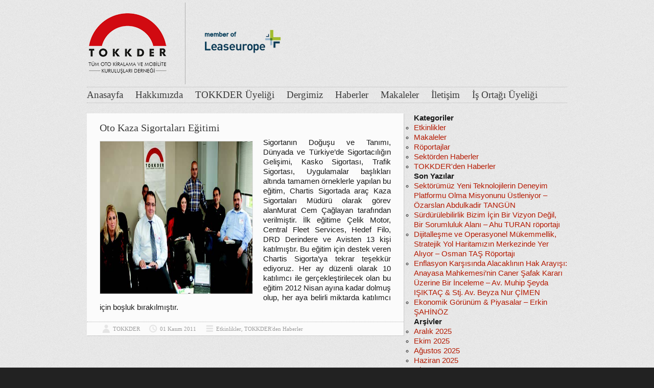

--- FILE ---
content_type: text/html; charset=UTF-8
request_url: https://tokkder.org/tokkder-dergi/1094
body_size: 13576
content:

<!DOCTYPE html>
<html class="no-js" lang="tr">

	<!-- Head section -->

	<head>

				<meta charset="UTF-8" />
		<meta name="viewport" content="width=device-width, initial-scale=1, minimum-scale=1, maximum-scale=1" />
		<meta name="description" content="" />

		<title>Oto Kaza Sigortaları Eğitimi | TOKKDER – Tüm Oto Kiralama ve Mobilite Kuruluşları Derneği</title>

					<link rel="stylesheet" href="https://tokkder.org/wp-content/themes/website/data/php/attach.php?f=fancybox.css,flexslider.css,tipsy.css,base.css,structure.css,parts.css,widgets.css,plugins.css,bright.css" />
		
		
		<!--[if lte IE 9]>
		<link rel="stylesheet" href="https://tokkder.org/wp-content/themes/website/data/css/ie9.css" />
		<![endif]-->
		<!--[if lte IE 8]>
		<link rel="stylesheet" href="https://tokkder.org/wp-content/themes/website/data/css/ie8.css" />
		<script src="https://tokkder.org/wp-content/themes/website/data/js/html5.js"></script>
		<script src="https://tokkder.org/wp-content/themes/website/data/js/respond.min.js"></script>
		<![endif]-->

		<script>
			websiteConfig = {
				timThumbPath:      'https://tokkder.org/wp-content/themes/website/data/php/timthumb.php',
				timThumbQuality:   {
					desktop: 90,
					tablet:  90,
					mobile:  75,
					mini:    75				},
				jwplayerPath:      'https://tokkder.org/wp-content/themes/website/data/jwplayer',
				jwplayerSkinFile:  '',
				jwplayerSkinHeight: 25,
				flexsliderOptions:  {"":true}			};
		</script>

		<meta name='robots' content='max-image-preview:large' />
	<style>img:is([sizes="auto" i], [sizes^="auto," i]) { contain-intrinsic-size: 3000px 1500px }</style>
	<meta property="og:site_name" content="TOKKDER – Tüm Oto Kiralama ve Mobilite Kuruluşları Derneği" /><meta property="og:title" content="Oto Kaza Sigortaları Eğitimi" /><meta property="og:locale" content="tr" /><meta property="og:url" content="https://tokkder.org/tokkder-dergi/1094" /><meta property="og:description" content="Sigortanın Doğuşu ve Tanımı, Dünyada ve Türkiye’de Sigortacılığın Gelişimi, Kasko Sigortası, Trafik Sigortası, Uygulamalar başlıkları altında tamamen örneklerle yapılan bu eğitim, Chartis Sigortada araç Kaza Sigortaları Müdürü olarak görev alan [...]" /><link rel="alternate" type="application/rss+xml" title="TOKKDER – Tüm Oto Kiralama ve Mobilite Kuruluşları Derneği &raquo; akışı" href="https://tokkder.org/feed" />
<link rel="alternate" type="application/rss+xml" title="TOKKDER – Tüm Oto Kiralama ve Mobilite Kuruluşları Derneği &raquo; yorum akışı" href="https://tokkder.org/comments/feed" />
<link rel="alternate" type="application/rss+xml" title="TOKKDER – Tüm Oto Kiralama ve Mobilite Kuruluşları Derneği &raquo; Oto Kaza Sigortaları Eğitimi yorum akışı" href="https://tokkder.org/tokkder-dergi/1094/feed" />
<script type="text/javascript">
/* <![CDATA[ */
window._wpemojiSettings = {"baseUrl":"https:\/\/s.w.org\/images\/core\/emoji\/15.0.3\/72x72\/","ext":".png","svgUrl":"https:\/\/s.w.org\/images\/core\/emoji\/15.0.3\/svg\/","svgExt":".svg","source":{"concatemoji":"https:\/\/tokkder.org\/wp-includes\/js\/wp-emoji-release.min.js?ver=6.7.4"}};
/*! This file is auto-generated */
!function(i,n){var o,s,e;function c(e){try{var t={supportTests:e,timestamp:(new Date).valueOf()};sessionStorage.setItem(o,JSON.stringify(t))}catch(e){}}function p(e,t,n){e.clearRect(0,0,e.canvas.width,e.canvas.height),e.fillText(t,0,0);var t=new Uint32Array(e.getImageData(0,0,e.canvas.width,e.canvas.height).data),r=(e.clearRect(0,0,e.canvas.width,e.canvas.height),e.fillText(n,0,0),new Uint32Array(e.getImageData(0,0,e.canvas.width,e.canvas.height).data));return t.every(function(e,t){return e===r[t]})}function u(e,t,n){switch(t){case"flag":return n(e,"\ud83c\udff3\ufe0f\u200d\u26a7\ufe0f","\ud83c\udff3\ufe0f\u200b\u26a7\ufe0f")?!1:!n(e,"\ud83c\uddfa\ud83c\uddf3","\ud83c\uddfa\u200b\ud83c\uddf3")&&!n(e,"\ud83c\udff4\udb40\udc67\udb40\udc62\udb40\udc65\udb40\udc6e\udb40\udc67\udb40\udc7f","\ud83c\udff4\u200b\udb40\udc67\u200b\udb40\udc62\u200b\udb40\udc65\u200b\udb40\udc6e\u200b\udb40\udc67\u200b\udb40\udc7f");case"emoji":return!n(e,"\ud83d\udc26\u200d\u2b1b","\ud83d\udc26\u200b\u2b1b")}return!1}function f(e,t,n){var r="undefined"!=typeof WorkerGlobalScope&&self instanceof WorkerGlobalScope?new OffscreenCanvas(300,150):i.createElement("canvas"),a=r.getContext("2d",{willReadFrequently:!0}),o=(a.textBaseline="top",a.font="600 32px Arial",{});return e.forEach(function(e){o[e]=t(a,e,n)}),o}function t(e){var t=i.createElement("script");t.src=e,t.defer=!0,i.head.appendChild(t)}"undefined"!=typeof Promise&&(o="wpEmojiSettingsSupports",s=["flag","emoji"],n.supports={everything:!0,everythingExceptFlag:!0},e=new Promise(function(e){i.addEventListener("DOMContentLoaded",e,{once:!0})}),new Promise(function(t){var n=function(){try{var e=JSON.parse(sessionStorage.getItem(o));if("object"==typeof e&&"number"==typeof e.timestamp&&(new Date).valueOf()<e.timestamp+604800&&"object"==typeof e.supportTests)return e.supportTests}catch(e){}return null}();if(!n){if("undefined"!=typeof Worker&&"undefined"!=typeof OffscreenCanvas&&"undefined"!=typeof URL&&URL.createObjectURL&&"undefined"!=typeof Blob)try{var e="postMessage("+f.toString()+"("+[JSON.stringify(s),u.toString(),p.toString()].join(",")+"));",r=new Blob([e],{type:"text/javascript"}),a=new Worker(URL.createObjectURL(r),{name:"wpTestEmojiSupports"});return void(a.onmessage=function(e){c(n=e.data),a.terminate(),t(n)})}catch(e){}c(n=f(s,u,p))}t(n)}).then(function(e){for(var t in e)n.supports[t]=e[t],n.supports.everything=n.supports.everything&&n.supports[t],"flag"!==t&&(n.supports.everythingExceptFlag=n.supports.everythingExceptFlag&&n.supports[t]);n.supports.everythingExceptFlag=n.supports.everythingExceptFlag&&!n.supports.flag,n.DOMReady=!1,n.readyCallback=function(){n.DOMReady=!0}}).then(function(){return e}).then(function(){var e;n.supports.everything||(n.readyCallback(),(e=n.source||{}).concatemoji?t(e.concatemoji):e.wpemoji&&e.twemoji&&(t(e.twemoji),t(e.wpemoji)))}))}((window,document),window._wpemojiSettings);
/* ]]> */
</script>
<style id='wp-emoji-styles-inline-css' type='text/css'>

	img.wp-smiley, img.emoji {
		display: inline !important;
		border: none !important;
		box-shadow: none !important;
		height: 1em !important;
		width: 1em !important;
		margin: 0 0.07em !important;
		vertical-align: -0.1em !important;
		background: none !important;
		padding: 0 !important;
	}
</style>
<link rel='stylesheet' id='wp-block-library-css' href='https://tokkder.org/wp-includes/css/dist/block-library/style.min.css?ver=6.7.4' type='text/css' media='all' />
<style id='classic-theme-styles-inline-css' type='text/css'>
/*! This file is auto-generated */
.wp-block-button__link{color:#fff;background-color:#32373c;border-radius:9999px;box-shadow:none;text-decoration:none;padding:calc(.667em + 2px) calc(1.333em + 2px);font-size:1.125em}.wp-block-file__button{background:#32373c;color:#fff;text-decoration:none}
</style>
<style id='global-styles-inline-css' type='text/css'>
:root{--wp--preset--aspect-ratio--square: 1;--wp--preset--aspect-ratio--4-3: 4/3;--wp--preset--aspect-ratio--3-4: 3/4;--wp--preset--aspect-ratio--3-2: 3/2;--wp--preset--aspect-ratio--2-3: 2/3;--wp--preset--aspect-ratio--16-9: 16/9;--wp--preset--aspect-ratio--9-16: 9/16;--wp--preset--color--black: #000000;--wp--preset--color--cyan-bluish-gray: #abb8c3;--wp--preset--color--white: #ffffff;--wp--preset--color--pale-pink: #f78da7;--wp--preset--color--vivid-red: #cf2e2e;--wp--preset--color--luminous-vivid-orange: #ff6900;--wp--preset--color--luminous-vivid-amber: #fcb900;--wp--preset--color--light-green-cyan: #7bdcb5;--wp--preset--color--vivid-green-cyan: #00d084;--wp--preset--color--pale-cyan-blue: #8ed1fc;--wp--preset--color--vivid-cyan-blue: #0693e3;--wp--preset--color--vivid-purple: #9b51e0;--wp--preset--gradient--vivid-cyan-blue-to-vivid-purple: linear-gradient(135deg,rgba(6,147,227,1) 0%,rgb(155,81,224) 100%);--wp--preset--gradient--light-green-cyan-to-vivid-green-cyan: linear-gradient(135deg,rgb(122,220,180) 0%,rgb(0,208,130) 100%);--wp--preset--gradient--luminous-vivid-amber-to-luminous-vivid-orange: linear-gradient(135deg,rgba(252,185,0,1) 0%,rgba(255,105,0,1) 100%);--wp--preset--gradient--luminous-vivid-orange-to-vivid-red: linear-gradient(135deg,rgba(255,105,0,1) 0%,rgb(207,46,46) 100%);--wp--preset--gradient--very-light-gray-to-cyan-bluish-gray: linear-gradient(135deg,rgb(238,238,238) 0%,rgb(169,184,195) 100%);--wp--preset--gradient--cool-to-warm-spectrum: linear-gradient(135deg,rgb(74,234,220) 0%,rgb(151,120,209) 20%,rgb(207,42,186) 40%,rgb(238,44,130) 60%,rgb(251,105,98) 80%,rgb(254,248,76) 100%);--wp--preset--gradient--blush-light-purple: linear-gradient(135deg,rgb(255,206,236) 0%,rgb(152,150,240) 100%);--wp--preset--gradient--blush-bordeaux: linear-gradient(135deg,rgb(254,205,165) 0%,rgb(254,45,45) 50%,rgb(107,0,62) 100%);--wp--preset--gradient--luminous-dusk: linear-gradient(135deg,rgb(255,203,112) 0%,rgb(199,81,192) 50%,rgb(65,88,208) 100%);--wp--preset--gradient--pale-ocean: linear-gradient(135deg,rgb(255,245,203) 0%,rgb(182,227,212) 50%,rgb(51,167,181) 100%);--wp--preset--gradient--electric-grass: linear-gradient(135deg,rgb(202,248,128) 0%,rgb(113,206,126) 100%);--wp--preset--gradient--midnight: linear-gradient(135deg,rgb(2,3,129) 0%,rgb(40,116,252) 100%);--wp--preset--font-size--small: 13px;--wp--preset--font-size--medium: 20px;--wp--preset--font-size--large: 36px;--wp--preset--font-size--x-large: 42px;--wp--preset--spacing--20: 0.44rem;--wp--preset--spacing--30: 0.67rem;--wp--preset--spacing--40: 1rem;--wp--preset--spacing--50: 1.5rem;--wp--preset--spacing--60: 2.25rem;--wp--preset--spacing--70: 3.38rem;--wp--preset--spacing--80: 5.06rem;--wp--preset--shadow--natural: 6px 6px 9px rgba(0, 0, 0, 0.2);--wp--preset--shadow--deep: 12px 12px 50px rgba(0, 0, 0, 0.4);--wp--preset--shadow--sharp: 6px 6px 0px rgba(0, 0, 0, 0.2);--wp--preset--shadow--outlined: 6px 6px 0px -3px rgba(255, 255, 255, 1), 6px 6px rgba(0, 0, 0, 1);--wp--preset--shadow--crisp: 6px 6px 0px rgba(0, 0, 0, 1);}:where(.is-layout-flex){gap: 0.5em;}:where(.is-layout-grid){gap: 0.5em;}body .is-layout-flex{display: flex;}.is-layout-flex{flex-wrap: wrap;align-items: center;}.is-layout-flex > :is(*, div){margin: 0;}body .is-layout-grid{display: grid;}.is-layout-grid > :is(*, div){margin: 0;}:where(.wp-block-columns.is-layout-flex){gap: 2em;}:where(.wp-block-columns.is-layout-grid){gap: 2em;}:where(.wp-block-post-template.is-layout-flex){gap: 1.25em;}:where(.wp-block-post-template.is-layout-grid){gap: 1.25em;}.has-black-color{color: var(--wp--preset--color--black) !important;}.has-cyan-bluish-gray-color{color: var(--wp--preset--color--cyan-bluish-gray) !important;}.has-white-color{color: var(--wp--preset--color--white) !important;}.has-pale-pink-color{color: var(--wp--preset--color--pale-pink) !important;}.has-vivid-red-color{color: var(--wp--preset--color--vivid-red) !important;}.has-luminous-vivid-orange-color{color: var(--wp--preset--color--luminous-vivid-orange) !important;}.has-luminous-vivid-amber-color{color: var(--wp--preset--color--luminous-vivid-amber) !important;}.has-light-green-cyan-color{color: var(--wp--preset--color--light-green-cyan) !important;}.has-vivid-green-cyan-color{color: var(--wp--preset--color--vivid-green-cyan) !important;}.has-pale-cyan-blue-color{color: var(--wp--preset--color--pale-cyan-blue) !important;}.has-vivid-cyan-blue-color{color: var(--wp--preset--color--vivid-cyan-blue) !important;}.has-vivid-purple-color{color: var(--wp--preset--color--vivid-purple) !important;}.has-black-background-color{background-color: var(--wp--preset--color--black) !important;}.has-cyan-bluish-gray-background-color{background-color: var(--wp--preset--color--cyan-bluish-gray) !important;}.has-white-background-color{background-color: var(--wp--preset--color--white) !important;}.has-pale-pink-background-color{background-color: var(--wp--preset--color--pale-pink) !important;}.has-vivid-red-background-color{background-color: var(--wp--preset--color--vivid-red) !important;}.has-luminous-vivid-orange-background-color{background-color: var(--wp--preset--color--luminous-vivid-orange) !important;}.has-luminous-vivid-amber-background-color{background-color: var(--wp--preset--color--luminous-vivid-amber) !important;}.has-light-green-cyan-background-color{background-color: var(--wp--preset--color--light-green-cyan) !important;}.has-vivid-green-cyan-background-color{background-color: var(--wp--preset--color--vivid-green-cyan) !important;}.has-pale-cyan-blue-background-color{background-color: var(--wp--preset--color--pale-cyan-blue) !important;}.has-vivid-cyan-blue-background-color{background-color: var(--wp--preset--color--vivid-cyan-blue) !important;}.has-vivid-purple-background-color{background-color: var(--wp--preset--color--vivid-purple) !important;}.has-black-border-color{border-color: var(--wp--preset--color--black) !important;}.has-cyan-bluish-gray-border-color{border-color: var(--wp--preset--color--cyan-bluish-gray) !important;}.has-white-border-color{border-color: var(--wp--preset--color--white) !important;}.has-pale-pink-border-color{border-color: var(--wp--preset--color--pale-pink) !important;}.has-vivid-red-border-color{border-color: var(--wp--preset--color--vivid-red) !important;}.has-luminous-vivid-orange-border-color{border-color: var(--wp--preset--color--luminous-vivid-orange) !important;}.has-luminous-vivid-amber-border-color{border-color: var(--wp--preset--color--luminous-vivid-amber) !important;}.has-light-green-cyan-border-color{border-color: var(--wp--preset--color--light-green-cyan) !important;}.has-vivid-green-cyan-border-color{border-color: var(--wp--preset--color--vivid-green-cyan) !important;}.has-pale-cyan-blue-border-color{border-color: var(--wp--preset--color--pale-cyan-blue) !important;}.has-vivid-cyan-blue-border-color{border-color: var(--wp--preset--color--vivid-cyan-blue) !important;}.has-vivid-purple-border-color{border-color: var(--wp--preset--color--vivid-purple) !important;}.has-vivid-cyan-blue-to-vivid-purple-gradient-background{background: var(--wp--preset--gradient--vivid-cyan-blue-to-vivid-purple) !important;}.has-light-green-cyan-to-vivid-green-cyan-gradient-background{background: var(--wp--preset--gradient--light-green-cyan-to-vivid-green-cyan) !important;}.has-luminous-vivid-amber-to-luminous-vivid-orange-gradient-background{background: var(--wp--preset--gradient--luminous-vivid-amber-to-luminous-vivid-orange) !important;}.has-luminous-vivid-orange-to-vivid-red-gradient-background{background: var(--wp--preset--gradient--luminous-vivid-orange-to-vivid-red) !important;}.has-very-light-gray-to-cyan-bluish-gray-gradient-background{background: var(--wp--preset--gradient--very-light-gray-to-cyan-bluish-gray) !important;}.has-cool-to-warm-spectrum-gradient-background{background: var(--wp--preset--gradient--cool-to-warm-spectrum) !important;}.has-blush-light-purple-gradient-background{background: var(--wp--preset--gradient--blush-light-purple) !important;}.has-blush-bordeaux-gradient-background{background: var(--wp--preset--gradient--blush-bordeaux) !important;}.has-luminous-dusk-gradient-background{background: var(--wp--preset--gradient--luminous-dusk) !important;}.has-pale-ocean-gradient-background{background: var(--wp--preset--gradient--pale-ocean) !important;}.has-electric-grass-gradient-background{background: var(--wp--preset--gradient--electric-grass) !important;}.has-midnight-gradient-background{background: var(--wp--preset--gradient--midnight) !important;}.has-small-font-size{font-size: var(--wp--preset--font-size--small) !important;}.has-medium-font-size{font-size: var(--wp--preset--font-size--medium) !important;}.has-large-font-size{font-size: var(--wp--preset--font-size--large) !important;}.has-x-large-font-size{font-size: var(--wp--preset--font-size--x-large) !important;}
:where(.wp-block-post-template.is-layout-flex){gap: 1.25em;}:where(.wp-block-post-template.is-layout-grid){gap: 1.25em;}
:where(.wp-block-columns.is-layout-flex){gap: 2em;}:where(.wp-block-columns.is-layout-grid){gap: 2em;}
:root :where(.wp-block-pullquote){font-size: 1.5em;line-height: 1.6;}
</style>
<link rel='stylesheet' id='fancybox-for-wp-css' href='https://tokkder.org/wp-content/plugins/fancybox-for-wordpress/assets/css/fancybox.css?ver=1.3.4' type='text/css' media='all' />
<link rel='stylesheet' id='mt-shcore-style-css' href='https://tokkder.org/wp-content/plugins/syntax-highlighter-mt/styles/shCore.css?ver=2.2.5' type='text/css' media='all' />
<link rel='stylesheet' id='mt-theme-style-css' href='https://tokkder.org/wp-content/plugins/syntax-highlighter-mt/styles/shThemeDefault.css?ver=2.2.5' type='text/css' media='all' />
<link rel='stylesheet' id='SFSImainCss-css' href='https://tokkder.org/wp-content/plugins/ultimate-social-media-icons/css/sfsi-style.css?ver=2.9.4' type='text/css' media='all' />
<link rel='stylesheet' id='wp-polls-css' href='https://tokkder.org/wp-content/plugins/wp-polls/polls-css.css?ver=2.77.2' type='text/css' media='all' />
<style id='wp-polls-inline-css' type='text/css'>
.wp-polls .pollbar {
	margin: 1px;
	font-size: 8px;
	line-height: 10px;
	height: 10px;
	background-image: url('https://tokkder.org/wp-content/plugins/wp-polls/images/default_gradient/pollbg.gif');
	border: 1px solid #c8c8c8;
}

</style>
<link rel='stylesheet' id='wp-document-revisions-front-css' href='https://tokkder.org/wp-content/plugins/wp-document-revisions/css/style-front.css?ver=3.6.0' type='text/css' media='all' />
<script type="text/javascript" src="https://tokkder.org/wp-includes/js/jquery/jquery.min.js?ver=3.7.1" id="jquery-core-js"></script>
<script type="text/javascript" src="https://tokkder.org/wp-includes/js/jquery/jquery-migrate.min.js?ver=3.4.1" id="jquery-migrate-js"></script>
<script type="text/javascript" src="https://tokkder.org/wp-content/themes/website/drone/ext/jquery-cookie/jquery.cookie.js?ver=6.7.4" id="jquery-cookie-js"></script>
<script type="text/javascript" src="https://tokkder.org/wp-content/themes/website/data/php/attach.php?f=jquery.fancybox.min.js%2Cjquery.flexslider.min.js%2Cjquery.jflickrfeed.min.js%2Cjquery.masonry.min.js%2Cjquery.tipsy.min.js%2Cjquery.tweet.min.js%2Cjquery.yaselect.min.js%2Cprefixfree.min.js%2Cwebsite.min.js&amp;ver=6.7.4" id="website-js"></script>
<script type="text/javascript" src="https://tokkder.org/wp-content/plugins/fancybox-for-wordpress/assets/js/purify.min.js?ver=1.3.4" id="purify-js"></script>
<script type="text/javascript" src="https://tokkder.org/wp-content/plugins/fancybox-for-wordpress/assets/js/jquery.fancybox.js?ver=1.3.4" id="fancybox-for-wp-js"></script>
<script type="text/javascript" src="https://tokkder.org/wp-content/plugins/syntax-highlighter-mt/scripts/shCore.js?ver=2.2.5" id="mt-shcore-js"></script>
<script type="text/javascript" src="https://tokkder.org/wp-content/plugins/syntax-highlighter-mt/scripts/shAutoloader.js?ver=2.2.5" id="mt-shautoloader-js"></script>
<link rel="https://api.w.org/" href="https://tokkder.org/wp-json/" /><link rel="alternate" title="JSON" type="application/json" href="https://tokkder.org/wp-json/wp/v2/posts/1094" /><link rel="EditURI" type="application/rsd+xml" title="RSD" href="https://tokkder.org/xmlrpc.php?rsd" />
<meta name="generator" content="WordPress 6.7.4" />
<link rel="canonical" href="https://tokkder.org/tokkder-dergi/1094" />
<link rel='shortlink' href='https://tokkder.org/?p=1094' />
<link rel="alternate" title="oEmbed (JSON)" type="application/json+oembed" href="https://tokkder.org/wp-json/oembed/1.0/embed?url=https%3A%2F%2Ftokkder.org%2Ftokkder-dergi%2F1094" />
<link rel="alternate" title="oEmbed (XML)" type="text/xml+oembed" href="https://tokkder.org/wp-json/oembed/1.0/embed?url=https%3A%2F%2Ftokkder.org%2Ftokkder-dergi%2F1094&#038;format=xml" />

<!-- Fancybox for WordPress v3.3.5 -->
<style type="text/css">
	.fancybox-slide--image .fancybox-content{background-color: #FFFFFF}div.fancybox-caption{display:none !important;}
	
	img.fancybox-image{border-width:10px;border-color:#FFFFFF;border-style:solid;}
	div.fancybox-bg{background-color:rgba(102,102,102,0.3);opacity:1 !important;}div.fancybox-content{border-color:#FFFFFF}
	div#fancybox-title{background-color:#FFFFFF}
	div.fancybox-content{background-color:#FFFFFF}
	div#fancybox-title-inside{color:#333333}
	
	
	
	div.fancybox-caption p.caption-title{display:inline-block}
	div.fancybox-caption p.caption-title{font-size:14px}
	div.fancybox-caption p.caption-title{color:#333333}
	div.fancybox-caption {color:#333333}div.fancybox-caption p.caption-title {background:#fff; width:auto;padding:10px 30px;}div.fancybox-content p.caption-title{color:#333333;margin: 0;padding: 5px 0;}body.fancybox-active .fancybox-container .fancybox-stage .fancybox-content .fancybox-close-small{display:block;}
</style><script type="text/javascript">
	jQuery(function () {

		var mobileOnly = false;
		
		if (mobileOnly) {
			return;
		}

		jQuery.fn.getTitle = function () { // Copy the title of every IMG tag and add it to its parent A so that fancybox can show titles
			var arr = jQuery("a[data-fancybox]");
									jQuery.each(arr, function() {
										var title = jQuery(this).children("img").attr("title");
										var caption = jQuery(this).next("figcaption").html();
                                        if(caption && title){jQuery(this).attr("title",title+" " + caption)}else if(title){ jQuery(this).attr("title",title);}else if(caption){jQuery(this).attr("title",caption);}
									});			}

		// Supported file extensions

				var thumbnails = jQuery("a:has(img)").not(".nolightbox").not('.envira-gallery-link').not('.ngg-simplelightbox').filter(function () {
			return /\.(jpe?g|png|gif|mp4|webp|bmp)(\?[^/]*)*$/i.test(jQuery(this).attr('href'))
		});
		

		// Add data-type iframe for links that are not images or videos.
		var iframeLinks = jQuery('.fancyboxforwp').filter(function () {
			return !/\.(jpe?g|png|gif|mp4|webp|bmp|pdf)(\?[^/]*)*$/i.test(jQuery(this).attr('href'))
		}).filter(function () {
			return !/vimeo|youtube/i.test(jQuery(this).attr('href'))
		});
		iframeLinks.attr({"data-type": "iframe"}).getTitle();

				// Gallery All
		thumbnails.addClass("fancyboxforwp").attr("data-fancybox", "gallery").getTitle();
		iframeLinks.attr({"data-fancybox": "gallery"}).getTitle();

		// Gallery type NONE
		
		// Call fancybox and apply it on any link with a rel atribute that starts with "fancybox", with the options set on the admin panel
		jQuery("a.fancyboxforwp").fancyboxforwp({
			loop: false,
			smallBtn: true,
			zoomOpacity: "auto",
			animationEffect: "fade",
			animationDuration: 500,
			transitionEffect: "fade",
			transitionDuration: "300",
			overlayShow: true,
			overlayOpacity: "0.3",
			titleShow: true,
			titlePosition: "inside",
			keyboard: true,
			showCloseButton: true,
			arrows: true,
			clickContent:false,
			clickSlide: "close",
			mobile: {
				clickContent: function (current, event) {
					return current.type === "image" ? "toggleControls" : false;
				},
				clickSlide: function (current, event) {
					return current.type === "image" ? "close" : "close";
				},
			},
			wheel: false,
			toolbar: true,
			preventCaptionOverlap: true,
			onInit: function() { },			onDeactivate
	: function() { },		beforeClose: function() { },			afterShow: function(instance) { jQuery( ".fancybox-image" ).on("click", function( ){ ( instance.isScaledDown() ) ? instance.scaleToActual() : instance.scaleToFit() }) },				afterClose: function() { },					caption : function( instance, item ) {var title ="";if("undefined" != typeof jQuery(this).context ){var title = jQuery(this).context.title;} else { var title = ("undefined" != typeof jQuery(this).attr("title")) ? jQuery(this).attr("title") : false;}var caption = jQuery(this).data('caption') || '';if ( item.type === 'image' && title.length ) {caption = (caption.length ? caption + '<br />' : '') + '<p class="caption-title">'+title+'</p>' ;}return caption;},
		afterLoad : function( instance, current ) {current.$content.append('<div class=\"fancybox-custom-caption inside-caption\" style=\" position: absolute;left:0;right:0;color:#000;margin:0 auto;bottom:0;text-align:center;background-color:#FFFFFF \">' + current.opts.caption + '</div>');},
			})
		;

			})
</script>
<!-- END Fancybox for WordPress -->

<meta http-equiv="Content-Language" content="tr-TR" />
<style type="text/css" media="screen">
.qtrans_flag span { display:none }
.qtrans_flag { height:12px; width:18px; display:block }
.qtrans_flag_and_text { padding-left:20px }
.qtrans_flag_TR { background:url(https://tokkder.org/wp-content/plugins/qtranslate/flags/tr.png) no-repeat }
</style>
<meta name="follow.[base64]" content="ujMuSycbQblUfbSks7Kq"/>
		<link rel="stylesheet" type="text/css" href="https://tokkder.org/wp-content/plugins/wp-banners-lite/css/front.css?ver=1.28" media="screen" /><link rel="icon" type="image/png" href="https://tokkder.org/wp-content/themes/website/data/img/favicon/t.png" /><style>mark, .post .content .tags a:hover, .items .item .tags a:hover, .filter a:hover, .filter a.active{background-color:#B51A02}a, .post .content button:hover, .comments .comment cite a:hover, .widget a:hover{border-color:#B51A02}input[type="submit"]:hover{border-color:#B51A02 !important}a, #nav-top a:hover, #nav-main a:hover, #nav-main li.sub > a:hover:after, #bottom input[type="submit"]:hover, #footer a:hover, .breadcrumbs a:hover, .post .title a:hover, .comments .comment .meta a:hover, .comments .comment .meta cite a, .pagination a:hover{color:#B51A02}.widget a:hover{color:#B51A02 !important}#header h1, #header h2, #header .ad{height:160px}#header h1 img{max-height:160px}#aside{width:300px }#content.alpha,#content.beta{width:620px}.UyeListesi ul{list-style:none;width:500px;float:left}.UyeListesi li{list-style:none;width:500px;float:left}.UyeListesi .title{width:500px;border-bottom:1px solid #000;color:#000;text-align:left;margin-top:20px}nav>ul>li{margin-right:24px !important}</style>
<script>jQuery(document).ready(function($){$('#aside .widget-archive > ul').addClass('fancy');});</script>
<style type="text/css">.recentcomments a{display:inline !important;padding:0 !important;margin:0 !important;}</style><script>
  (function(i,s,o,g,r,a,m){i['GoogleAnalyticsObject']=r;i[r]=i[r]||function(){
  (i[r].q=i[r].q||[]).push(arguments)},i[r].l=1*new Date();a=s.createElement(o),
  m=s.getElementsByTagName(o)[0];a.async=1;a.src=g;m.parentNode.insertBefore(a,m)
  })(window,document,'script','//www.google-analytics.com/analytics.js','ga');

  ga('create', 'UA-52690479-1', 'auto');
  ga('send', 'pageview');

</script>	</head>
	<!-- // Head section -->

	<body data-rsssl=1 class="website-1-5-1 post-template-default single single-post postid-1094 single-format-standard sfsi_actvite_theme_default">

		<!-- Browser notification -->
		<!--googleoff: all-->
		<div class="browser-notification ie6">
			<p>Your browser (Internet Explorer 7 or lower) is <strong>out of date</strong>. It has known <strong>security flaws</strong> and may <strong>not display all features</strong> of this and other websites. <a href="http://www.browser-update.org/update.html">Learn how to update your browser</a>.</p>
			<div class="close">X</div>
		</div>
		<!--googleon: all-->
		<!-- // Browser notification -->

		
		<!-- Main section -->
		<div id="main" class="clear">
			<div class="container">

				<!-- Header -->
				<header id="header" class="clear">
										<hgroup class="alpha">
						<h1 class="alpha vertical">
							<span>
								<a href="https://tokkder.org/" title="TOKKDER – Tüm Oto Kiralama ve Mobilite Kuruluşları Derneği">
									<img src="https://tokkder.org/wp-content/uploads/2024/06/Yeni-TOKKDER-Logu.png" alt="TOKKDER – Tüm Oto Kiralama ve Mobilite Kuruluşları Derneği" />								</a>
							</span>
						</h1>
													<h2 class="vertical">
								<span><a href="http://www.leaseurope.org/" target="&nbsp;blank" title="Leaseurope"><img src='/tokkder-images/mam-leaser.png' width='160' height='123'></a></span>
							</h2>
											</hgroup>
											<div class="ad beta vertical hide-lte-mobile">
							<div>
								
		<a id="a_1cd3882394520876dc88d1472aa2a93f" style="display: none;" href="#"></a>	
		<!--[if IE]>
		<script type="text/javascript" src="https://tokkder.org/wp-content/plugins/wp-banners-lite/wpbanners_show.php?id=1&cid=a_1cd3882394520876dc88d1472aa2a93f"></script>
		<![endif]-->
		<script defer="defer" type="text/javascript" src="https://tokkder.org/wp-content/plugins/wp-banners-lite/wpbanners_show.php?id=1&cid=a_1cd3882394520876dc88d1472aa2a93f"></script>							</div>
						</div>
									</header>
				<!-- // Header -->

				<!-- Main navigation -->
				<nav id="nav-main" class="clear"><ul class="hide-lte-mobile"><li class="page_item page-item-2"><a href="https://tokkder.org/">Anasayfa</a></li>
<li class="page_item page-item-9 page_item_has_children"><a href="https://tokkder.org/hakkimizda">Hakkımızda</a>
<ul class='children'>
	<li class="page_item page-item-17 page_item_has_children"><a href="https://tokkder.org/hakkimizda/yonetim-kurulu">Yönetim Kurulu</a>
	<ul class='children'>
		<li class="page_item page-item-6301"><a href="https://tokkder.org/hakkimizda/yonetim-kurulu/burak-kocak">#6301 (başlık yok)</a></li>
	</ul>
</li>
	<li class="page_item page-item-3375"><a href="https://tokkder.org/hakkimizda/baskanin-mesaji">Başkan’ın Mesajı</a></li>
	<li class="page_item page-item-15"><a href="https://tokkder.org/hakkimizda/leaseurope">Leaseurope</a></li>
	<li class="page_item page-item-19"><a href="https://tokkder.org/hakkimizda/misyon-vizyon">Misyon / Vizyon / Temel Hedef / Değerler</a></li>
	<li class="page_item page-item-12"><a href="https://tokkder.org/hakkimizda/tokkder">TOKKDER</a></li>
	<li class="page_item page-item-24"><a href="https://tokkder.org/hakkimizda/tuzuk">Tüzük</a></li>
	<li class="page_item page-item-26"><a href="https://tokkder.org/hakkimizda/faaliyetler">Faaliyetler</a></li>
	<li class="page_item page-item-28 page_item_has_children"><a href="https://tokkder.org/hakkimizda/basin-odasi">Basın Odası</a>
	<ul class='children'>
		<li class="page_item page-item-32"><a href="https://tokkder.org/hakkimizda/basin-odasi/gorseller">Görseller</a></li>
		<li class="page_item page-item-34"><a href="https://tokkder.org/hakkimizda/basin-odasi/logo">Logo</a></li>
	</ul>
</li>
	<li class="page_item page-item-2736"><a href="https://tokkder.org/hakkimizda/bilanco">Bilanço</a></li>
	<li class="page_item page-item-46"><a href="https://tokkder.org/hakkimizda/sss">SSS</a></li>
	<li class="page_item page-item-5645"><a href="https://tokkder.org/hakkimizda/arac-kiralama-sektoru-bilgi-notlari">Araç Kiralama Sektörü Bilgi Notları</a></li>
</ul>
</li>
<li class="page_item page-item-275 page_item_has_children"><a href="/index.php/uyelik/tokkder-uyelik-avantajlari/">TOKKDER Üyeliği</a>
<ul class='children'>
	<li class="page_item page-item-40"><a href="https://tokkder.org/uyelik/tokkder-uyelik-avantajlari">TOKKDER Üyelik Avantajları</a></li>
	<li class="page_item page-item-42"><a href="https://tokkder.org/uyelik/uyeler">Üyelerimiz</a></li>
	<li class="page_item page-item-38"><a href="https://tokkder.org/uyelik/uyelik-kosullari">Üyelik Koşulları</a></li>
</ul>
</li>
<li class="page_item page-item-44"><a href="https://tokkder.org/dergi">Dergimiz</a></li>
<li class="page_item page-item-87"><a href="https://tokkder.org/haberler">Haberler</a></li>
<li class="page_item page-item-356"><a href="https://tokkder.org/tokkder-dergi/category/makaleler">Makaleler</a></li>
<li class="page_item page-item-48"><a href="https://tokkder.org/iletisim">İletişim</a></li>
<li class="page_item page-item-6039"><a href="https://tokkder.org/tokkder-is-ortagi-uyeligi">İş Ortağı Üyeliği</a></li>
</ul><ul class="lte-mobile"><li class="page_item page-item-2"><a href="https://tokkder.org/">Anasayfa</a></li>
<li class="page_item page-item-9 page_item_has_children"><a href="https://tokkder.org/hakkimizda">Hakkımızda</a>
<ul class='children'>
	<li class="page_item page-item-17 page_item_has_children"><a href="https://tokkder.org/hakkimizda/yonetim-kurulu">Yönetim Kurulu</a>
	<ul class='children'>
		<li class="page_item page-item-6301"><a href="https://tokkder.org/hakkimizda/yonetim-kurulu/burak-kocak">#6301 (başlık yok)</a></li>
	</ul>
</li>
	<li class="page_item page-item-3375"><a href="https://tokkder.org/hakkimizda/baskanin-mesaji">Başkan’ın Mesajı</a></li>
	<li class="page_item page-item-15"><a href="https://tokkder.org/hakkimizda/leaseurope">Leaseurope</a></li>
	<li class="page_item page-item-19"><a href="https://tokkder.org/hakkimizda/misyon-vizyon">Misyon / Vizyon / Temel Hedef / Değerler</a></li>
	<li class="page_item page-item-12"><a href="https://tokkder.org/hakkimizda/tokkder">TOKKDER</a></li>
	<li class="page_item page-item-24"><a href="https://tokkder.org/hakkimizda/tuzuk">Tüzük</a></li>
	<li class="page_item page-item-26"><a href="https://tokkder.org/hakkimizda/faaliyetler">Faaliyetler</a></li>
	<li class="page_item page-item-28 page_item_has_children"><a href="https://tokkder.org/hakkimizda/basin-odasi">Basın Odası</a>
	<ul class='children'>
		<li class="page_item page-item-32"><a href="https://tokkder.org/hakkimizda/basin-odasi/gorseller">Görseller</a></li>
		<li class="page_item page-item-34"><a href="https://tokkder.org/hakkimizda/basin-odasi/logo">Logo</a></li>
	</ul>
</li>
	<li class="page_item page-item-2736"><a href="https://tokkder.org/hakkimizda/bilanco">Bilanço</a></li>
	<li class="page_item page-item-46"><a href="https://tokkder.org/hakkimizda/sss">SSS</a></li>
	<li class="page_item page-item-5645"><a href="https://tokkder.org/hakkimizda/arac-kiralama-sektoru-bilgi-notlari">Araç Kiralama Sektörü Bilgi Notları</a></li>
</ul>
</li>
<li class="page_item page-item-275 page_item_has_children"><a href="/index.php/uyelik/tokkder-uyelik-avantajlari/">TOKKDER Üyeliği</a>
<ul class='children'>
	<li class="page_item page-item-40"><a href="https://tokkder.org/uyelik/tokkder-uyelik-avantajlari">TOKKDER Üyelik Avantajları</a></li>
	<li class="page_item page-item-42"><a href="https://tokkder.org/uyelik/uyeler">Üyelerimiz</a></li>
	<li class="page_item page-item-38"><a href="https://tokkder.org/uyelik/uyelik-kosullari">Üyelik Koşulları</a></li>
</ul>
</li>
<li class="page_item page-item-44"><a href="https://tokkder.org/dergi">Dergimiz</a></li>
<li class="page_item page-item-87"><a href="https://tokkder.org/haberler">Haberler</a></li>
<li class="page_item page-item-356"><a href="https://tokkder.org/tokkder-dergi/category/makaleler">Makaleler</a></li>
<li class="page_item page-item-48"><a href="https://tokkder.org/iletisim">İletişim</a></li>
<li class="page_item page-item-6039"><a href="https://tokkder.org/tokkder-is-ortagi-uyeligi">İş Ortağı Üyeliği</a></li>
</ul></nav>				<!-- // Main navigation -->
<section id="content" class="alpha">
	<article id="post-1094" class="post default post-1094 type-post status-publish format-standard hentry category-etkinlikler category-tokkderhaberleri">
<section class="main clear">
		
<h1 class="title">
			Oto Kaza Sigortaları Eğitimi	</h1>	

	<div class="content clear"><figure class="full-width-mobile alignleft thin" style="width: 300px;"><img fetchpriority="high" decoding="async" width="536" height="300" alt="" src="https://tokkder.org/wp-content/uploads/2012/11/kasim_20113.jpg" class="wp-image-1095" srcset="https://tokkder.org/wp-content/uploads/2012/11/kasim_20113.jpg 536w, https://tokkder.org/wp-content/uploads/2012/11/kasim_20113-300x167.jpg 300w" sizes="(max-width: 536px) 100vw, 536px" /></figure>
<p>Sigortanın Doğuşu ve Tanımı, Dünyada ve Türkiye’de Sigortacılığın Gelişimi, Kasko Sigortası, Trafik Sigortası, Uygulamalar başlıkları altında tamamen örneklerle yapılan bu eğitim, Chartis Sigortada araç Kaza Sigortaları Müdürü olarak görev alanMurat Cem Çağlayan tarafından verilmiştir. İlk eğitime Çelik Motor, Central Fleet Services, Hedef Filo, DRD Derindere ve Avisten 13 kişi katılmıştır. Bu eğitim için destek veren Chartis Sigorta’ya tekrar teşekkür ediyoruz. Her ay düzenli olarak 10 katılımcı ile gerçekleştirilecek olan bu eğitim 2012 Nisan ayına kadar dolmuş olup, her aya belirli miktarda katılımcı için boşluk bırakılmıştır.</p>
</div>
</section><ul class="meta"><li class="author"><a href="https://tokkder.org/tokkder-dergi/author/msdeveci" title="TOKKDER">TOKKDER</a></li><li class="date"><a href="https://tokkder.org/tokkder-dergi/date/2011/11" title=" Tüm mesajlarını göster Kasım">01 Kasım 2011</a></li><li class="category"><a href="https://tokkder.org/tokkder-dergi/category/etkinlikler" rel="category tag">Etkinlikler</a>, <a href="https://tokkder.org/tokkder-dergi/category/tokkderhaberleri" rel="category tag">TOKKDER'den Haberler</a></li></ul></article></section>


	<aside id="aside" class="beta">
		<ul>
			<h1>Kategoriler</h1>
			<ul>
					<li class="cat-item cat-item-9"><a href="https://tokkder.org/tokkder-dergi/category/etkinlikler">Etkinlikler</a>
</li>
	<li class="cat-item cat-item-43"><a href="https://tokkder.org/tokkder-dergi/category/makaleler">Makaleler</a>
</li>
	<li class="cat-item cat-item-8"><a href="https://tokkder.org/tokkder-dergi/category/roportajlar">Röportajlar</a>
</li>
	<li class="cat-item cat-item-7"><a href="https://tokkder.org/tokkder-dergi/category/sektorden-haberler">Sektörden Haberler</a>
</li>
	<li class="cat-item cat-item-1"><a href="https://tokkder.org/tokkder-dergi/category/tokkderhaberleri">TOKKDER&#039;den Haberler</a>
</li>
			</ul>

			</li>
		
		<h1>Son Yazılar</h1>
		<ul>
											<li>
					<a href="https://tokkder.org/tokkder-dergi/6411">Sektörümüz Yeni Teknolojilerin Deneyim Platformu Olma Misyonunu Üstleniyor &#8211; Özarslan Abdulkadir TANGÜN</a>
									</li>
											<li>
					<a href="https://tokkder.org/tokkder-dergi/6473">Sürdürülebilirlik  Bizim İçin Bir Vizyon Değil,  Bir Sorumluluk Alanı – Ahu TURAN röportajı</a>
									</li>
											<li>
					<a href="https://tokkder.org/tokkder-dergi/6481">Dijitalleşme ve Operasyonel Mükemmellik, Stratejik Yol Haritamızın  Merkezinde Yer Alıyor – Osman TAŞ Röportajı</a>
									</li>
											<li>
					<a href="https://tokkder.org/tokkder-dergi/6430">Enflasyon Karşısında Alacaklının Hak Arayışı: Anayasa Mahkemesi&#8217;nin  Caner Şafak Kararı Üzerine Bir İnceleme &#8211; Av. Muhip Şeyda IŞIKTAÇ &#038; Stj. Av. Beyza Nur ÇİMEN</a>
									</li>
											<li>
					<a href="https://tokkder.org/tokkder-dergi/6433">Ekonomik  Görünüm &#038; Piyasalar &#8211; Erkin ŞAHİNÖZ</a>
									</li>
					</ul>

		</li><h1>Arşivler</h1>
			<ul>
					<li><a href='https://tokkder.org/tokkder-dergi/date/2025/12'>Aralık 2025</a></li>
	<li><a href='https://tokkder.org/tokkder-dergi/date/2025/10'>Ekim 2025</a></li>
	<li><a href='https://tokkder.org/tokkder-dergi/date/2025/08'>Ağustos 2025</a></li>
	<li><a href='https://tokkder.org/tokkder-dergi/date/2025/06'>Haziran 2025</a></li>
	<li><a href='https://tokkder.org/tokkder-dergi/date/2025/04'>Nisan 2025</a></li>
	<li><a href='https://tokkder.org/tokkder-dergi/date/2025/02'>Şubat 2025</a></li>
	<li><a href='https://tokkder.org/tokkder-dergi/date/2024/12'>Aralık 2024</a></li>
	<li><a href='https://tokkder.org/tokkder-dergi/date/2024/10'>Ekim 2024</a></li>
	<li><a href='https://tokkder.org/tokkder-dergi/date/2024/09'>Eylül 2024</a></li>
	<li><a href='https://tokkder.org/tokkder-dergi/date/2024/06'>Haziran 2024</a></li>
	<li><a href='https://tokkder.org/tokkder-dergi/date/2024/03'>Mart 2024</a></li>
	<li><a href='https://tokkder.org/tokkder-dergi/date/2024/02'>Şubat 2024</a></li>
	<li><a href='https://tokkder.org/tokkder-dergi/date/2023/11'>Kasım 2023</a></li>
	<li><a href='https://tokkder.org/tokkder-dergi/date/2023/10'>Ekim 2023</a></li>
	<li><a href='https://tokkder.org/tokkder-dergi/date/2023/07'>Temmuz 2023</a></li>
	<li><a href='https://tokkder.org/tokkder-dergi/date/2023/05'>Mayıs 2023</a></li>
	<li><a href='https://tokkder.org/tokkder-dergi/date/2023/04'>Nisan 2023</a></li>
	<li><a href='https://tokkder.org/tokkder-dergi/date/2023/01'>Ocak 2023</a></li>
	<li><a href='https://tokkder.org/tokkder-dergi/date/2022/11'>Kasım 2022</a></li>
	<li><a href='https://tokkder.org/tokkder-dergi/date/2022/09'>Eylül 2022</a></li>
	<li><a href='https://tokkder.org/tokkder-dergi/date/2022/08'>Ağustos 2022</a></li>
	<li><a href='https://tokkder.org/tokkder-dergi/date/2022/05'>Mayıs 2022</a></li>
	<li><a href='https://tokkder.org/tokkder-dergi/date/2022/03'>Mart 2022</a></li>
	<li><a href='https://tokkder.org/tokkder-dergi/date/2022/02'>Şubat 2022</a></li>
	<li><a href='https://tokkder.org/tokkder-dergi/date/2021/11'>Kasım 2021</a></li>
	<li><a href='https://tokkder.org/tokkder-dergi/date/2021/10'>Ekim 2021</a></li>
	<li><a href='https://tokkder.org/tokkder-dergi/date/2021/07'>Temmuz 2021</a></li>
	<li><a href='https://tokkder.org/tokkder-dergi/date/2021/05'>Mayıs 2021</a></li>
	<li><a href='https://tokkder.org/tokkder-dergi/date/2021/03'>Mart 2021</a></li>
	<li><a href='https://tokkder.org/tokkder-dergi/date/2021/02'>Şubat 2021</a></li>
	<li><a href='https://tokkder.org/tokkder-dergi/date/2020/11'>Kasım 2020</a></li>
	<li><a href='https://tokkder.org/tokkder-dergi/date/2020/09'>Eylül 2020</a></li>
	<li><a href='https://tokkder.org/tokkder-dergi/date/2020/07'>Temmuz 2020</a></li>
	<li><a href='https://tokkder.org/tokkder-dergi/date/2020/06'>Haziran 2020</a></li>
	<li><a href='https://tokkder.org/tokkder-dergi/date/2020/04'>Nisan 2020</a></li>
	<li><a href='https://tokkder.org/tokkder-dergi/date/2020/02'>Şubat 2020</a></li>
	<li><a href='https://tokkder.org/tokkder-dergi/date/2019/11'>Kasım 2019</a></li>
	<li><a href='https://tokkder.org/tokkder-dergi/date/2019/10'>Ekim 2019</a></li>
	<li><a href='https://tokkder.org/tokkder-dergi/date/2019/08'>Ağustos 2019</a></li>
	<li><a href='https://tokkder.org/tokkder-dergi/date/2019/07'>Temmuz 2019</a></li>
	<li><a href='https://tokkder.org/tokkder-dergi/date/2019/04'>Nisan 2019</a></li>
	<li><a href='https://tokkder.org/tokkder-dergi/date/2019/02'>Şubat 2019</a></li>
	<li><a href='https://tokkder.org/tokkder-dergi/date/2018/12'>Aralık 2018</a></li>
	<li><a href='https://tokkder.org/tokkder-dergi/date/2018/10'>Ekim 2018</a></li>
	<li><a href='https://tokkder.org/tokkder-dergi/date/2018/08'>Ağustos 2018</a></li>
	<li><a href='https://tokkder.org/tokkder-dergi/date/2018/07'>Temmuz 2018</a></li>
	<li><a href='https://tokkder.org/tokkder-dergi/date/2018/04'>Nisan 2018</a></li>
	<li><a href='https://tokkder.org/tokkder-dergi/date/2018/02'>Şubat 2018</a></li>
	<li><a href='https://tokkder.org/tokkder-dergi/date/2018/01'>Ocak 2018</a></li>
	<li><a href='https://tokkder.org/tokkder-dergi/date/2017/12'>Aralık 2017</a></li>
	<li><a href='https://tokkder.org/tokkder-dergi/date/2017/10'>Ekim 2017</a></li>
	<li><a href='https://tokkder.org/tokkder-dergi/date/2017/08'>Ağustos 2017</a></li>
	<li><a href='https://tokkder.org/tokkder-dergi/date/2017/06'>Haziran 2017</a></li>
	<li><a href='https://tokkder.org/tokkder-dergi/date/2017/05'>Mayıs 2017</a></li>
	<li><a href='https://tokkder.org/tokkder-dergi/date/2017/02'>Şubat 2017</a></li>
	<li><a href='https://tokkder.org/tokkder-dergi/date/2016/12'>Aralık 2016</a></li>
	<li><a href='https://tokkder.org/tokkder-dergi/date/2016/10'>Ekim 2016</a></li>
	<li><a href='https://tokkder.org/tokkder-dergi/date/2016/08'>Ağustos 2016</a></li>
	<li><a href='https://tokkder.org/tokkder-dergi/date/2016/06'>Haziran 2016</a></li>
	<li><a href='https://tokkder.org/tokkder-dergi/date/2016/04'>Nisan 2016</a></li>
	<li><a href='https://tokkder.org/tokkder-dergi/date/2016/03'>Mart 2016</a></li>
	<li><a href='https://tokkder.org/tokkder-dergi/date/2015/12'>Aralık 2015</a></li>
	<li><a href='https://tokkder.org/tokkder-dergi/date/2015/11'>Kasım 2015</a></li>
	<li><a href='https://tokkder.org/tokkder-dergi/date/2015/09'>Eylül 2015</a></li>
	<li><a href='https://tokkder.org/tokkder-dergi/date/2015/07'>Temmuz 2015</a></li>
	<li><a href='https://tokkder.org/tokkder-dergi/date/2015/05'>Mayıs 2015</a></li>
	<li><a href='https://tokkder.org/tokkder-dergi/date/2015/04'>Nisan 2015</a></li>
	<li><a href='https://tokkder.org/tokkder-dergi/date/2015/01'>Ocak 2015</a></li>
	<li><a href='https://tokkder.org/tokkder-dergi/date/2014/11'>Kasım 2014</a></li>
	<li><a href='https://tokkder.org/tokkder-dergi/date/2014/09'>Eylül 2014</a></li>
	<li><a href='https://tokkder.org/tokkder-dergi/date/2014/07'>Temmuz 2014</a></li>
	<li><a href='https://tokkder.org/tokkder-dergi/date/2014/06'>Haziran 2014</a></li>
	<li><a href='https://tokkder.org/tokkder-dergi/date/2014/05'>Mayıs 2014</a></li>
	<li><a href='https://tokkder.org/tokkder-dergi/date/2014/04'>Nisan 2014</a></li>
	<li><a href='https://tokkder.org/tokkder-dergi/date/2014/02'>Şubat 2014</a></li>
	<li><a href='https://tokkder.org/tokkder-dergi/date/2014/01'>Ocak 2014</a></li>
	<li><a href='https://tokkder.org/tokkder-dergi/date/2013/12'>Aralık 2013</a></li>
	<li><a href='https://tokkder.org/tokkder-dergi/date/2013/08'>Ağustos 2013</a></li>
	<li><a href='https://tokkder.org/tokkder-dergi/date/2013/07'>Temmuz 2013</a></li>
	<li><a href='https://tokkder.org/tokkder-dergi/date/2013/06'>Haziran 2013</a></li>
	<li><a href='https://tokkder.org/tokkder-dergi/date/2013/05'>Mayıs 2013</a></li>
	<li><a href='https://tokkder.org/tokkder-dergi/date/2013/03'>Mart 2013</a></li>
	<li><a href='https://tokkder.org/tokkder-dergi/date/2013/02'>Şubat 2013</a></li>
	<li><a href='https://tokkder.org/tokkder-dergi/date/2013/01'>Ocak 2013</a></li>
	<li><a href='https://tokkder.org/tokkder-dergi/date/2012/11'>Kasım 2012</a></li>
	<li><a href='https://tokkder.org/tokkder-dergi/date/2012/09'>Eylül 2012</a></li>
	<li><a href='https://tokkder.org/tokkder-dergi/date/2012/08'>Ağustos 2012</a></li>
	<li><a href='https://tokkder.org/tokkder-dergi/date/2011/11'>Kasım 2011</a></li>
	<li><a href='https://tokkder.org/tokkder-dergi/date/2011/09'>Eylül 2011</a></li>
	<li><a href='https://tokkder.org/tokkder-dergi/date/2011/07'>Temmuz 2011</a></li>
	<li><a href='https://tokkder.org/tokkder-dergi/date/2011/03'>Mart 2011</a></li>
	<li><a href='https://tokkder.org/tokkder-dergi/date/2011/01'>Ocak 2011</a></li>
	<li><a href='https://tokkder.org/tokkder-dergi/date/2010/11'>Kasım 2010</a></li>
	<li><a href='https://tokkder.org/tokkder-dergi/date/2010/09'>Eylül 2010</a></li>
	<li><a href='https://tokkder.org/tokkder-dergi/date/2010/07'>Temmuz 2010</a></li>
	<li><a href='https://tokkder.org/tokkder-dergi/date/2010/03'>Mart 2010</a></li>
	<li><a href='https://tokkder.org/tokkder-dergi/date/2009/12'>Aralık 2009</a></li>
	<li><a href='https://tokkder.org/tokkder-dergi/date/2009/06'>Haziran 2009</a></li>
	<li><a href='https://tokkder.org/tokkder-dergi/date/2009/04'>Nisan 2009</a></li>
	<li><a href='https://tokkder.org/tokkder-dergi/date/2008/12'>Aralık 2008</a></li>
	<li><a href='https://tokkder.org/tokkder-dergi/date/2008/10'>Ekim 2008</a></li>
			</ul>

			</li><h1>Son yorumlar</h1><ul id="recentcomments"></ul></li>		</ul>
	</aside>

			</div>
		</div>
		<!-- // Main section -->

		<!-- Bottom section -->
		<footer id="bottom" class="">
			<div class="container">

				
<aside id="aside-bottom" class="clear">
	<ul>
				<div class="sfsi_widget" data-position="widget" style="display:flex;flex-wrap:wrap;justify-content: left">
			<div id='sfsi_wDiv'></div>
			<div class="norm_row sfsi_wDiv "  style="width:225px;position:absolute;;text-align:left"><div style='width:40px; height:40px;margin-left:5px;margin-bottom:5px; ' class='sfsi_wicons shuffeldiv ' ><div class='inerCnt'><a class=' sficn' data-effect='' target='_blank'  href='https://www.facebook.com/TOKKDER' id='sfsiid_facebook_icon' style='width:40px;height:40px;opacity:1;'  ><img data-pin-nopin='true' alt='Facebook' title='Facebook' src='https://tokkder.org/wp-content/plugins/ultimate-social-media-icons/images/icons_theme/default/default_facebook.png' width='40' height='40' style='' class='sfcm sfsi_wicon ' data-effect=''   /></a></div></div><div style='width:40px; height:40px;margin-left:5px;margin-bottom:5px; ' class='sfsi_wicons shuffeldiv ' ><div class='inerCnt'><a class=' sficn' data-effect='' target='_blank'  href='https://www.twitter.com/tokkder' id='sfsiid_twitter_icon' style='width:40px;height:40px;opacity:1;'  ><img data-pin-nopin='true' alt='Twitter' title='Twitter' src='https://tokkder.org/wp-content/plugins/ultimate-social-media-icons/images/icons_theme/default/default_twitter.png' width='40' height='40' style='' class='sfcm sfsi_wicon ' data-effect=''   /></a></div></div><div style='width:40px; height:40px;margin-left:5px;margin-bottom:5px; ' class='sfsi_wicons shuffeldiv ' ><div class='inerCnt'><a class=' sficn' data-effect='' target='_blank'  href='http://www.linkedin.com/company/tokkder' id='sfsiid_linkedin_icon' style='width:40px;height:40px;opacity:1;'  ><img data-pin-nopin='true' alt='LinkedIn' title='LinkedIn' src='https://tokkder.org/wp-content/plugins/ultimate-social-media-icons/images/icons_theme/default/default_linkedin.png' width='40' height='40' style='' class='sfcm sfsi_wicon ' data-effect=''   /></a></div></div><div style='width:40px; height:40px;margin-left:5px;margin-bottom:5px; ' class='sfsi_wicons shuffeldiv ' ><div class='inerCnt'><a class=' sficn' data-effect='' target='_blank'  href='https://www.instagram.com/tokkdersosyal' id='sfsiid_instagram_icon' style='width:40px;height:40px;opacity:1;'  ><img data-pin-nopin='true' alt='Instagram' title='Instagram' src='https://tokkder.org/wp-content/plugins/ultimate-social-media-icons/images/icons_theme/default/default_instagram.png' width='40' height='40' style='' class='sfcm sfsi_wicon ' data-effect=''   /></a></div></div></div ><div id="sfsi_holder" class="sfsi_holders" style="position: relative; float: left;width:100%;z-index:-1;"></div ><script>window.addEventListener("sfsi_functions_loaded", function()
			{
				if (typeof sfsi_widget_set == "function") {
					sfsi_widget_set();
				}
			}); </script>			<div style="clear: both;"></div>
		</div>
	</li>	</ul>
</aside>
				<!-- Footer -->
				<section id="footer" class="clear">
					<p class="alpha">© 2014 - Tüm Oto Kiralama ve Mobilite Kuruluşları Derneği | Tüm Hakları Saklıdır | İçerikler ve görseller izinsiz olarak kullanılamaz.<br><br />
<a href="/index.php/site-haritasi/"> Site Haritası</a> | <a href="/index.php/hakkimizda/sss/">SSS</a> | <a href="/index.php/iletisim/">İletişim</a>  | <a href="/index.php/kvkk/">KVKK</a>  | <a href="/index.php/cerez-politikasi/">Çerez Politikası</a></p>
					<p class="beta"><div style="width:130px;float:right"><br />
<a href="http://www.rekabet.gov.tr/"><img src="/tokkder-images/rekabet_logo_white.png"></a><br />
</div></p>
				</section>
				<!-- // Footer -->

			</div>
		</footer>
		<!-- // Bottom section -->

		                <!--facebook like and share js -->
                <div id="fb-root"></div>
                <script>
                    (function(d, s, id) {
                        var js, fjs = d.getElementsByTagName(s)[0];
                        if (d.getElementById(id)) return;
                        js = d.createElement(s);
                        js.id = id;
                        js.src = "https://connect.facebook.net/en_US/sdk.js#xfbml=1&version=v3.2";
                        fjs.parentNode.insertBefore(js, fjs);
                    }(document, 'script', 'facebook-jssdk'));
                </script>
                <script>
window.addEventListener('sfsi_functions_loaded', function() {
    if (typeof sfsi_responsive_toggle == 'function') {
        sfsi_responsive_toggle(0);
        // console.log('sfsi_responsive_toggle');

    }
})
</script>
<script>
window.addEventListener('sfsi_functions_loaded', function() {
    if (typeof sfsi_plugin_version == 'function') {
        sfsi_plugin_version(2.77);
    }
});

function sfsi_processfurther(ref) {
    var feed_id = '[base64]';
    var feedtype = 8;
    var email = jQuery(ref).find('input[name="email"]').val();
    var filter = /^(([^<>()[\]\\.,;:\s@\"]+(\.[^<>()[\]\\.,;:\s@\"]+)*)|(\".+\"))@((\[[0-9]{1,3}\.[0-9]{1,3}\.[0-9]{1,3}\.[0-9]{1,3}\])|(([a-zA-Z\-0-9]+\.)+[a-zA-Z]{2,}))$/;
    if ((email != "Enter your email") && (filter.test(email))) {
        if (feedtype == "8") {
            var url = "https://api.follow.it/subscription-form/" + feed_id + "/" + feedtype;
            window.open(url, "popupwindow", "scrollbars=yes,width=1080,height=760");
            return true;
        }
    } else {
        alert("Please enter email address");
        jQuery(ref).find('input[name="email"]').focus();
        return false;
    }
}
</script>
<style type="text/css" aria-selected="true">
.sfsi_subscribe_Popinner {
    width: 100% !important;

    height: auto !important;

    
    padding: 18px 0px !important;

    background-color: #ffffff !important;
}

.sfsi_subscribe_Popinner form {
    margin: 0 20px !important;
}

.sfsi_subscribe_Popinner h5 {
    font-family: Helvetica,Arial,sans-serif !important;

    font-weight: bold !important;
                color: #000000 !important;    
        font-size: 16px !important;    
        text-align: center !important;        margin: 0 0 10px !important;
    padding: 0 !important;
}

.sfsi_subscription_form_field {
    margin: 5px 0 !important;
    width: 100% !important;
    display: inline-flex;
    display: -webkit-inline-flex;
}

.sfsi_subscription_form_field input {
    width: 100% !important;
    padding: 10px 0px !important;
}

.sfsi_subscribe_Popinner input[type=email] {
        font-family: Helvetica,Arial,sans-serif !important;    
    font-style: normal !important;
        
        font-size: 14px !important;    
        text-align: center !important;    }

.sfsi_subscribe_Popinner input[type=email]::-webkit-input-placeholder {

        font-family: Helvetica,Arial,sans-serif !important;    
    font-style: normal !important;
           
        font-size: 14px !important;    
        text-align: center !important;    }

.sfsi_subscribe_Popinner input[type=email]:-moz-placeholder {
    /* Firefox 18- */
        font-family: Helvetica,Arial,sans-serif !important;    
    font-style: normal !important;
        
        font-size: 14px !important;    
        text-align: center !important;    
}

.sfsi_subscribe_Popinner input[type=email]::-moz-placeholder {
    /* Firefox 19+ */
        font-family: Helvetica,Arial,sans-serif !important;    
        font-style: normal !important;
        
            font-size: 14px !important;                text-align: center !important;    }

.sfsi_subscribe_Popinner input[type=email]:-ms-input-placeholder {

    font-family: Helvetica,Arial,sans-serif !important;
    font-style: normal !important;
        
            font-size: 14px !important ;
            text-align: center !important;    }

.sfsi_subscribe_Popinner input[type=submit] {

        font-family: Helvetica,Arial,sans-serif !important;    
    font-weight: bold !important;
            color: #000000 !important;    
        font-size: 16px !important;    
        text-align: center !important;    
        background-color: #dedede !important;    }

.sfsi_shortcode_container {
        float: left;
    }

    .sfsi_shortcode_container .norm_row .sfsi_wDiv {
        position: relative !important;
    }

    .sfsi_shortcode_container .sfsi_holders {
        display: none;
    }

    </style>

<script type="text/javascript" id="mt-brushtypes-js-extra">
/* <![CDATA[ */
var MTBrushParams = {"baseUrl":"https:\/\/tokkder.org\/wp-content\/plugins\/syntax-highlighter-mt"};
/* ]]> */
</script>
<script type="text/javascript" src="https://tokkder.org/wp-content/plugins/syntax-highlighter-mt/brushTypes.js?ver=2.2.5" id="mt-brushtypes-js"></script>
<script type="text/javascript" src="https://tokkder.org/wp-includes/js/jquery/ui/core.min.js?ver=1.13.3" id="jquery-ui-core-js"></script>
<script type="text/javascript" src="https://tokkder.org/wp-content/plugins/ultimate-social-media-icons/js/shuffle/modernizr.custom.min.js?ver=6.7.4" id="SFSIjqueryModernizr-js"></script>
<script type="text/javascript" src="https://tokkder.org/wp-content/plugins/ultimate-social-media-icons/js/shuffle/jquery.shuffle.min.js?ver=6.7.4" id="SFSIjqueryShuffle-js"></script>
<script type="text/javascript" src="https://tokkder.org/wp-content/plugins/ultimate-social-media-icons/js/shuffle/random-shuffle-min.js?ver=6.7.4" id="SFSIjqueryrandom-shuffle-js"></script>
<script type="text/javascript" id="SFSICustomJs-js-extra">
/* <![CDATA[ */
var sfsi_icon_ajax_object = {"nonce":"d1a182c52a","ajax_url":"https:\/\/tokkder.org\/wp-admin\/admin-ajax.php","plugin_url":"https:\/\/tokkder.org\/wp-content\/plugins\/ultimate-social-media-icons\/"};
/* ]]> */
</script>
<script type="text/javascript" src="https://tokkder.org/wp-content/plugins/ultimate-social-media-icons/js/custom.js?ver=2.9.4" id="SFSICustomJs-js"></script>
<script type="text/javascript" id="wp-polls-js-extra">
/* <![CDATA[ */
var pollsL10n = {"ajax_url":"https:\/\/tokkder.org\/wp-admin\/admin-ajax.php","text_wait":"Son iste\u011finiz halen i\u015fleniyor. L\u00fctfen biraz bekleyin...","text_valid":"L\u00fctfen ge\u00e7erli bir anket cevab\u0131 se\u00e7in.","text_multiple":"\u0130zin verilen maksimum se\u00e7im say\u0131s\u0131:","show_loading":"1","show_fading":"1"};
/* ]]> */
</script>
<script type="text/javascript" src="https://tokkder.org/wp-content/plugins/wp-polls/polls-js.js?ver=2.77.2" id="wp-polls-js"></script>
<script type="text/javascript" src="https://tokkder.org/wp-content/plugins/page-links-to/dist/new-tab.js?ver=3.3.7" id="page-links-to-js"></script>
</html>

--- FILE ---
content_type: text/css; charset=utf-8
request_url: https://tokkder.org/wp-content/themes/website/data/php/attach.php?f=fancybox.css,flexslider.css,tipsy.css,base.css,structure.css,parts.css,widgets.css,plugins.css,bright.css
body_size: 12086
content:
#fancybox-loading{position:fixed;top:50%;left:50%;width:40px;height:40px;margin-top:-20px;margin-left:-20px;cursor:pointer;overflow:hidden;z-index:1104;display:none;}#fancybox-loading div{position:absolute;top:0;left:0;width:40px;height:480px;background-image:url('../img/fancybox/fancybox.png');}#fancybox-overlay{position:absolute;top:0;left:0;width:100%;z-index:1100;display:none;}#fancybox-tmp{padding:0;margin:0;border:0;overflow:auto;display:none;}#fancybox-wrap{position:absolute;top:0;left:0;padding:20px;z-index:1101;outline:none;display:none;}#fancybox-outer{position:relative;width:100%;height:100%;background:#fff;}#fancybox-content{width:0;height:0;padding:0;outline:none;position:relative;overflow:hidden;z-index:1102;border:0px solid #fff;}#fancybox-hide-sel-frame{position:absolute;top:0;left:0;width:100%;height:100%;background:transparent;z-index:1101;}#fancybox-close{position:absolute;top:-15px;right:-15px;width:30px;height:30px;background:transparent url('../img/fancybox/fancybox.png') -40px 0px;cursor:pointer;z-index:1103;display:none;}#fancybox-error{color:#444;font:normal 12px/20px Arial;padding:14px;margin:0;}#fancybox-img{width:100%;height:100%;padding:0;margin:0;border:none;outline:none;line-height:0;vertical-align:top;}#fancybox-frame{width:100%;height:100%;border:none;display:block;}#fancybox-left,#fancybox-right{position:absolute;bottom:0px;height:100%;width:35%;cursor:pointer;outline:none;background:transparent url('../img/fancybox/blank.gif');z-index:1102;display:none;}#fancybox-left{left:0px;}#fancybox-right{right:0px;}#fancybox-left-ico,#fancybox-right-ico{position:absolute;top:50%;left:-9999px;width:30px;height:30px;margin-top:-15px;cursor:pointer;z-index:1102;display:block;}#fancybox-left-ico{background-image:url('../img/fancybox/fancybox.png');background-position:-40px -30px;}#fancybox-right-ico{background-image:url('../img/fancybox/fancybox.png');background-position:-40px -60px;}#fancybox-left:hover,#fancybox-right:hover{visibility:visible;}#fancybox-left:hover span{left:20px;}#fancybox-right:hover span{left:auto;right:20px;}.fancybox-bg{position:absolute;padding:0;margin:0;border:0;width:20px;height:20px;z-index:1001;}#fancybox-bg-n{top:-20px;left:0;width:100%;background-image:url('../img/fancybox/fancybox-x.png');}#fancybox-bg-ne{top:-20px;right:-20px;background-image:url('../img/fancybox/fancybox.png');background-position:-40px -162px;}#fancybox-bg-e{top:0;right:-20px;height:100%;background-image:url('../img/fancybox/fancybox-y.png');background-position:-20px 0px;}#fancybox-bg-se{bottom:-20px;right:-20px;background-image:url('../img/fancybox/fancybox.png');background-position:-40px -182px;}#fancybox-bg-s{bottom:-20px;left:0;width:100%;background-image:url('../img/fancybox/fancybox-x.png');background-position:0px -20px;}#fancybox-bg-sw{bottom:-20px;left:-20px;background-image:url('../img/fancybox/fancybox.png');background-position:-40px -142px;}#fancybox-bg-w{top:0;left:-20px;height:100%;background-image:url('../img/fancybox/fancybox-y.png');}#fancybox-bg-nw{top:-20px;left:-20px;background-image:url('../img/fancybox/fancybox.png');background-position:-40px -122px;}#fancybox-title{font-family:Helvetica;font-size:12px;z-index:1102;}.fancybox-title-inside{padding-bottom:10px;text-align:center;color:#333;background:#fff;position:relative;}.fancybox-title-outside{padding-top:10px;color:#fff;}.fancybox-title-over{position:absolute;bottom:0;left:0;color:#FFF;text-align:left;}#fancybox-title-over{padding:10px;background-image:url('../img/fancybox/fancy_title_over.png');display:block;}.fancybox-title-float{position:absolute;left:0;bottom:-20px;height:32px;}#fancybox-title-float-wrap{border:none;border-collapse:collapse;width:auto;}#fancybox-title-float-wrap td{border:none;white-space:nowrap;}#fancybox-title-float-left{padding:0 0 0 15px;background:url('../img/fancybox/fancybox.png') -40px -90px no-repeat;}#fancybox-title-float-main{color:#FFF;line-height:29px;font-weight:bold;padding:0 0 3px 0;background:url('../img/fancybox/fancybox-x.png') 0px -40px;}#fancybox-title-float-right{padding:0 0 0 15px;background:url('../img/fancybox/fancybox.png') -55px -90px no-repeat;}.fancybox-ie .fancybox-bg{background:transparent !important;}.flex-container a:active,.flexslider a:active,.flex-container a:focus,.flexslider a:focus{outline:none;}.slides,.flex-control-nav,.flex-direction-nav{margin:0;padding:0;list-style:none;}.flexslider{margin:0;padding:0;}.flexslider .slides > li{display:none;-webkit-backface-visibility:hidden;}.flexslider .slides img{max-width:100%;display:block;}.flex-pauseplay span{text-transform:capitalize;}.slides:after{content:".";display:block;clear:both;visibility:hidden;line-height:0;height:0;}html[xmlns] .slides{display:block;}* html .slides{height:1%;}.no-js .slides > li:first-child{display:block;}.flexslider{background:#fff;border:4px solid #fff;position:relative;-webkit-border-radius:5px;-moz-border-radius:5px;-o-border-radius:5px;border-radius:5px;zoom:1;}.flexslider .slides{zoom:1;}.flexslider .slides > li{position:relative;}.flex-container{zoom:1;position:relative;}.flex-caption{background:none;-ms-filter:progid:DXImageTransform.Microsoft.gradient(startColorstr=#4C000000,endColorstr=#4C000000);filter:progid:DXImageTransform.Microsoft.gradient(startColorstr=#4C000000,endColorstr=#4C000000);zoom:1;}.flex-caption{width:96%;padding:2%;margin:0;position:absolute;left:0;bottom:0;background:rgba(0,0,0,.3);color:#fff;text-shadow:0 -1px 0 rgba(0,0,0,.3);font-size:14px;line-height:18px;}.flex-direction-nav{height:0;}.flex-direction-nav li a{width:52px;height:52px;margin:-13px 0 0;display:block;background:url(theme/bg_direction_nav.png) no-repeat;position:absolute;top:50%;cursor:pointer;text-indent:-999em;}.flex-direction-nav li .next{background-position:-52px 0;right:-21px;}.flex-direction-nav li .prev{left:-20px;}.flex-direction-nav li .disabled{opacity:.3;filter:alpha(opacity=30);cursor:default;}.flex-control-nav{width:100%;position:absolute;bottom:-30px;text-align:center;}.flex-control-nav li{margin:0 0 0 5px;display:inline-block;zoom:1;*display:inline;}.flex-control-nav li:first-child{margin:0;}.flex-control-nav li a{width:13px;height:13px;display:block;background:url(theme/bg_control_nav.png) no-repeat;cursor:pointer;text-indent:-999em;}.flex-control-nav li a:hover{background-position:0 -13px;}.flex-control-nav li a.active{background-position:0 -26px;cursor:default;}.tipsy{font-size:10px;position:absolute;padding:5px;z-index:100000;}.tipsy-inner{background-color:#000;color:#FFF;max-width:200px;padding:5px 8px 4px 8px;text-align:center;}.tipsy-inner{border-radius:3px;-moz-border-radius:3px;-webkit-border-radius:3px;}.tipsy-arrow{position:absolute;width:0;height:0;line-height:0;border:5px dashed #000;}.tipsy-arrow-n{border-bottom-color:#000;}.tipsy-arrow-s{border-top-color:#000;}.tipsy-arrow-e{border-left-color:#000;}.tipsy-arrow-w{border-right-color:#000;}.tipsy-n .tipsy-arrow{top:0px;left:50%;margin-left:-5px;border-bottom-style:solid;border-top:none;border-left-color:transparent;border-right-color:transparent;}.tipsy-nw .tipsy-arrow{top:0;left:10px;border-bottom-style:solid;border-top:none;border-left-color:transparent;border-right-color:transparent;}.tipsy-ne .tipsy-arrow{top:0;right:10px;border-bottom-style:solid;border-top:none;border-left-color:transparent;border-right-color:transparent;}.tipsy-s .tipsy-arrow{bottom:0;left:50%;margin-left:-5px;border-top-style:solid;border-bottom:none;border-left-color:transparent;border-right-color:transparent;}.tipsy-sw .tipsy-arrow{bottom:0;left:10px;border-top-style:solid;border-bottom:none;border-left-color:transparent;border-right-color:transparent;}.tipsy-se .tipsy-arrow{bottom:0;right:10px;border-top-style:solid;border-bottom:none;border-left-color:transparent;border-right-color:transparent;}.tipsy-e .tipsy-arrow{right:0;top:50%;margin-top:-5px;border-left-style:solid;border-right:none;border-top-color:transparent;border-bottom-color:transparent;}.tipsy-w .tipsy-arrow{left:0;top:50%;margin-top:-5px;border-right-style:solid;border-left:none;border-top-color:transparent;border-bottom-color:transparent;}html,body,div,span,object,iframe,h1,h2,h3,h4,h5,h6,p,blockquote,pre,abbr,address,cite,code,del,dfn,em,img,ins,kbd,q,samp,small,strong,sub,sup,var,b,i,dl,dt,dd,ol,ul,li,fieldset,form,label,legend,table,caption,tbody,tfoot,thead,tr,th,td,article,aside,canvas,details,figcaption,figure,footer,header,hgroup,menu,nav,section,summary,time,mark,audio,video{margin:0;padding:0;border:0;outline:0;font-size:100%;vertical-align:baseline;background:transparent;}body{line-height:1;}article,aside,details,figcaption,figure,footer,header,hgroup,menu,nav,section{display:block;}nav ul{list-style:none;}blockquote,q{quotes:none;}blockquote:before,blockquote:after,q:before,q:after{content:'';content:none;}a{margin:0;padding:0;font-size:100%;vertical-align:baseline;background:transparent;}body{font:normal 11pt Arial,Helvetica,sans-serif !important;line-height:130% !important;}a{outline:none;text-decoration:none;}a:hover{border-bottom-width:1px;border-bottom-style:dotted;}img[src="/"]{visibility:hidden;}mark{padding:1px 2px;}hr{border:none;border-top-width:1px;border-top-style:dotted;display:block;margin:15px 0;height:1px;}label{cursor:default;display:inline-block;position:relative;}label > input{position:absolute;opacity:0;left:0;top:0;}label > span{line-height:22px;display:inline-block;margin-left:20px;}label > span:before{content:"";display:block;position:absolute;left:0;top:4px;width:15px;height:12px;}label > input[type="checkbox"] + span:before{background-position:0 top;}label > input[type="checkbox"] + span:hover:before{background-position:-15px top;}label > input[type="checkbox"]:checked + span:before{background-position:-30px top;}label > input[type="checkbox"]:checked + span:hover:before{background-position:-45px top;}label > input[type="radio"] + span:before{background-position:0 bottom;}label > input[type="radio"] + span:hover:before{background-position:-15px bottom;}label > input[type="radio"]:checked + span:before{background-position:-30px bottom;}label > input[type="radio"]:checked + span:hover:before{background-position:-45px bottom;}input,textarea,.yaselect-anchor,.yaselect-select{box-sizing:border-box;outline:none;border-radius:4px;margin:0;max-width:100%;vertical-align:baseline;}input[type="text"],input[type="password"],textarea,.yaselect-anchor{border-width:0;border-style:solid;font-size:13px;font-family:Arial,Helvetica,sans-serif;}input[type="text"],input[type="password"],.yaselect-anchor{margin-right:5px;padding:0 10px;width:190px;height:28px;}textarea{line-height:20px;padding:5px 10px 8px;width:460px;height:144px;min-width:190px;min-height:80px;overflow:auto;}.yaselect-anchor{line-height:26px;white-space:nowrap;display:inline-block;width:auto;min-width:190px;}.yaselect-wrap,.yaselect-current{position:relative;height:100%;}.yaselect-current:after{content:"";background-position:-52px center;background-repeat:no-repeat;display:block;position:absolute;right:0;top:0;bottom:0;width:13px;}.yaselect-anchor:hover .yaselect-current:after{background-position:-65px center;}.yaselect-select{border:none;padding:4px 7px;top:27px !important;}.yaselect-select option{padding:2px 4px;}input[type="submit"]{border-width:1px;border-style:solid;font:normal 25px/38px Rokkitt,"Arial";cursor:pointer;padding:0 14px;height:40px;}input[type="submit"]:disabled{opacity:0.5;}button::-moz-focus-inner,input[type="reset"]::-moz-focus-inner,input[type="button"]::-moz-focus-inner,input[type="submit"]::-moz-focus-inner,input[type="file"] > input[type="button"]::-moz-focus-inner{border:none;padding:0;}@media only screen and (max-width:739px){label > input{position:relative;opacity:1;}label > span{margin-left:3px;}label > span:before{display:none;}}.clear:after,.widget:after,.post .content div.columns:after{content:"";display:block;height:0;clear:both;overflow:hidden;visibility:hidden;}.clear-this{clear:both;height:0;overflow:hidden;}.alignleft{float:left;}.alignright{float:right;}.vertical{display:table !important;}.vertical > div,.vertical > span{display:table-cell !important;vertical-align:middle;}.more{white-space:nowrap;}.more:after{content:"›";font-size:15px;position:relative;left:3px;top:1px;}.full-width{width:100%;}.none{display:none !important;}@media only screen and (max-width:739px){.full-width-mobile{width:100% !important;}}.lte-ie8,.lte-ie9,.lte-ff3{display:none;}.lte-tablet,.lte-mobile,.lte-mini,.gte-desktop,.gte-tablet,.gte-mobile,.desktop,.tablet,.mobile,.mini{display:none;}.hide-all{display:none;}@media only screen and (max-width:979px){.lte-tablet{display:block;}span.lte-tablet{display:inline;}.hide-lte-tablet{display:none;}}@media only screen and (max-width:739px){.lte-mobile{display:block;}span.lte-mobile{display:inline;}.hide-lte-mobile{display:none;}}@media only screen and (max-width:319px){.lte-mini,.mini{display:block;}span.lte-mini,span.mini{display:inline;}.hide-lte-mini,.hide-mini{display:none;}}@media only screen and (min-width:980px){.gte-desktop,.desktop{display:block;}span.gte-desktop,span.desktop{display:inline;}.hide-gte-desktop,.hide-desktop{display:none;}}@media only screen and (min-width:740px){.gte-tablet{display:block;}span.gte-tablet{display:inline;}.hide-gte-tablet{display:none;}}@media only screen and (min-width:320px){.gte-mobile{display:block;}span.gte-mobile{display:inline;}.hide-gte-mobile{display:none;}}@media only screen and (min-width:740px) and (max-width:979px){.tablet{display:block;}span.tablet{display:inline;}.hide-tablet{display:none;}}@media only screen and (min-width:320px) and (max-width:739px){.mobile{display:block;}span.mobile{display:inline;}.hide-mobile{display:none;}}.col-1-2{width:49.00%;}.col-1-3{width:32.00%;}.col-2-3{width:66.00%;}.col-1-4{width:23.50%;}.col-2-4{width:49.00%;}.col-3-4{width:74.50%;}.col-1-5{width:18.40%;}.col-2-5{width:38.80%;}.col-3-5{width:59.20%;}.col-4-5{width:79.60%;}.col-1-6{width:15.00%;}.col-2-6{width:32.00%;}.col-3-6{width:49.00%;}.col-4-6{width:66.00%;}.col-5-6{width:83.00%;}.col-1-7{width:12.57%;}.col-2-7{width:27.14%;}.col-3-7{width:41.71%;}.col-4-7{width:56.29%;}.col-5-7{width:70.86%;}.col-6-7{width:85.43%;}.col-1-8{width:10.75%;}.col-2-8{width:23.50%;}.col-3-8{width:36.25%;}.col-4-8{width:49.00%;}.col-5-8{width:61.75%;}.col-6-8{width:74.50%;}.col-7-8{width:87.25%;}.col-1-9{width:9.33%;}.col-2-9{width:20.66%;}.col-3-9{width:32.00%;}.col-4-9{width:43.33%;}.col-5-9{width:54.66%;}.col-6-9{width:66.00%;}.col-7-9{width:77.33%;}.col-8-9{width:88.66%;}.col-1-10{width:8.20%;}.col-2-10{width:18.40%;}.col-3-10{width:28.60%;}.col-4-10{width:38.80%;}.col-5-10{width:49.00%;}.col-6-10{width:59.20%;}.col-7-10{width:69.40%;}.col-8-10{width:79.60%;}.col-9-10{width:89.80%;}#fancybox-close{border-bottom-width:0;}.container{margin:0 auto;position:relative;width:940px;}.alpha{float:left;}.beta{float:right;}@media only screen and (max-width:979px){.container{width:700px;}}@media only screen and (max-width:739px){.container{width:300px;}.alpha,.beta{float:none;width:auto !important;}}@media only screen and (max-width:319px){html{min-width:220px;}.container{width:220px;}}.browser-notification{border-bottom:1px solid #a29330;background:#fdf2ab url(../img/exclamation.gif) no-repeat 10px center;font:11px/18px Verdana;color:#303030;display:none;position:relative;left:0;top:0;width:100%;}.browser-notification p{margin:0;padding:10px 36px 12px;}.browser-notification a{color:#e25600;text-decoration:none;}.browser-notification a:hover{border-bottom-width:0;color:#e25600;text-decoration:underline;}.browser-notification .close{font-weight:bold;cursor:pointer;position:absolute;right:14px;top:10px;}#top{background-position:bottom;background-repeat:repeat-x;padding:9px 0;}#top.fixed{position:fixed;left:0;top:0;width:100%;z-index:100;}#top.fixed + #main{margin-top:44px;}#top.fixed.lte-mobile + #main{margin-top:0;}#top h1{display:none;}#top .frame > .inner{display:none;}@media only screen and (min-width:740px){#top .frame{display:block !important;}}@media only screen and (max-width:739px){#top{padding:13px 0;height:33px;}.no-js #top{height:auto;}#top.fixed + #main{margin-top:59px;}#top.fixed.hide-lte-mobile + #main{margin-top:0;}#top h1{font-weight:normal;line-height:33px;cursor:pointer;display:block;padding:0 12px;}#top h1:after{content:"";background-position:0 center;background-repeat:no-repeat;display:block;position:absolute;right:12px;top:0;bottom:0;width:13px;}#top h1:hover:after{background-position:-13px center;}#top .frame{display:none;position:absolute;left:0;top:100%;width:100%;overflow:hidden;z-index:110;}.no-js #top .frame{display:block;position:static;}#top .frame > .inner{display:block;padding:3px 12px 12px;}}#search{position:absolute;margin-top:-12px;right:0;top:50%;width:180px;height:24px;}#search .input{margin-right:22px;height:100%;}#search input{box-shadow:none;border:none;font-family:Georgia,serif;font-size:13px;font-style:italic;display:block;margin:0;padding:0;height:100%;}#search input[type="text"]{padding:0 9px;width:100%;}#search input[type="submit"]{-ms-filter:"";background-color:transparent;background-repeat:no-repeat;background-position:0 center;float:right;margin-right:5px;width:17px;}#search input[type="submit"]:hover{background-position:-17px center;}@media only screen and (max-width:739px){#search{position:static;margin:0;width:100%;height:30px;}#search input[type="submit"]{background-position:-34px 7px;}#search input[type="submit"]:hover{background-position:-51px 7px;}}nav li{white-space:nowrap;display:block;position:relative;}nav a{cursor:default;display:block;position:relative;}nav a[href]{cursor:pointer;}nav a[href="#"]{cursor:default;}nav a:hover{border-bottom-width:0 !important;}nav li.sub > a:after{content:"›";}nav > ul > li{float:left;margin-right:35px;}nav > ul > li > a:after{padding-left:4px;}nav > ul > li.right{float:right;margin-left:28px;margin-right:0;}nav li ul{display:none;position:absolute;top:100%;z-index:10;}nav li:hover > ul{display:block;}nav li ul li{border-width:1px;border-style:solid;border-top-style:dotted;border-bottom-width:0;}nav li ul li:first-child{border-top-style:solid;}nav li ul li:last-child{border-bottom-width:1px;}nav li ul li.sub > a{padding-right:24px !important;}nav li ul li.sub > a:after{position:absolute;right:12px;top:0;bottom:0;}nav li ul li a{padding:0 12px;line-height:33px;}nav li ul li ul{padding:0 !important;left:100% !important;top:-1px !important;}nav li ul li ul.left{left:auto !important;right:100% !important;}@media only screen and (max-width:739px){nav ul{position:static !important;padding:0 !important;}nav li{box-shadow:none !important;border-left-width:0 !important;border-right-width:0 !important;border-top-width:1px !important;border-top-style:dotted !important;border-bottom-width:0 !important;display:block !important;float:none !important;margin:0 !important;}nav li.sub > a{cursor:pointer;}.no-js nav li ul{display:block !important;}nav li a{padding:0 16px;line-height:33px;}nav li ul li a{padding-left:32px !important;}nav li ul li ul li a{padding-left:48px !important;}nav li ul li ul li ul li a{padding-left:64px !important;}nav li ul li ul li ul li ul li a{padding-left:80px !important;}}#nav-top{font-size:13px;line-height:26px;}#nav-top li ul{padding-top:4px;left:-2px;}#nav-top li ul li{box-shadow:2px 2px 2px 0px rgba(0,0,0,0.3);}@media only screen and (max-width:739px){#nav-top ul{display:block;}#nav-top ul.hide-lte-mobile{display:none;}#nav-top li.sub > a:after{display:none;}#nav-top > ul > li:first-child{border-top-width:0 !important;}}#nav-main{border-top-width:1px;border-top-style:dotted;border-bottom-width:1px;border-bottom-style:dotted;font-size:19px;font-family:Rokkitt,"Tahoma";line-height:20px;margin-bottom:20px;padding:5px 0;}#nav-main > ul{margin:0 auto;}#nav-main li ul{padding-top:5px;left:-2px;}#nav-main li ul li{box-shadow:2px 2px 2px 0px rgba(0,0,0,0.1);}@media only screen and (min-width:740px){#nav-main li ul{display:none !important;}#nav-main li:hover > ul{display:block !important;}}@media only screen and (max-width:739px){#nav-main{border-top-width:0;padding:0;}#nav-main li.sub > a:after{content:"";background-position:-26px center;background-repeat:no-repeat;position:absolute;padding:0;right:16px;top:0;bottom:0;width:13px;}#nav-main li:hover > ul{display:none;}#nav-main li.sub > a:hover:after{background-position:-39px center;}}@media only screen and (max-width:319px){#nav-main{font-size:18px;}#nav-main li a{line-height:30px;}}#main{padding:5px 0;}@media only screen and (max-width:739px){#main{padding:15px 0;}}#header{margin-bottom:5px;}#header hgroup{width:440px;}#header hgroup.noad{float:none;width:auto;}#header h1,#header h2,#header .ad{height:60px;}#header h1{font:normal 51px/0.7 Rokkitt,"Tahoma";margin-right:32px;max-width:100%;}#header h1.center{text-align:center;margin-right:0;width:100%;}#header h1 a:hover{border-bottom-width:0;}#header h1 img{vertical-align:middle;max-width:100%;}#header h2{border-left-width:1px;border-left-style:solid;font:normal 22px/22px Rokkitt,"Tahoma";padding-left:32px;}#header .ad{overflow:hidden;}#header .ad img{display:block;}@media only screen and (max-width:979px){#header hgroup{float:none;width:auto;}#header .ad{display:block !important;float:none;margin:16px auto 0 auto;width:468px;height:auto !important;}#header .ad > div{display:block !important;}}@media only screen and (max-width:739px){#header h1{text-align:center;display:block !important;margin:0;padding:8px 0;height:auto !important;}#header h1 > span{display:block !important;}#header h2{border-left-width:0;text-align:center;display:block !important;margin:7px 0 0;padding:0;height:auto !important;}#header h2 > span{display:block !important;}#header .ad,#header .ad img{width:100%;}#header .hide-lte-mobile{display:none !important;}}#banners{margin-bottom:25px;}.no-js #banners{display:none;}#banners article{box-sizing:border-box;padding:14px 50px 0 20px;width:320px;}#banners article > *:first-child{margin-top:0;}#banners article h1{font:normal 32px/32px Rokkitt,"Tahoma";}#banners article h1 + p{margin-top:6px;}#banners article p{margin-top:10px;}#banners article p:first-child{margin-top:0;}#banners .banner{box-shadow:1px 1px 1px 0px rgba(0,0,0,0.1);position:relative;overflow:hidden;}#banners .descriptions article{display:none;}#banners .descriptions article:first-child{display:block;}#banners .image a,#banners .image img{display:block;position:relative;width:100%;height:100%;}#banners .image{border-bottom-width:0;}#banners .flexslider .slides,#banners .flexslider .slides li,#banners .flexslider .slides a,#banners .flexslider .slides img,#banners .flexslider .slides iframe,#banners .flexslider .slides embed,#banners .flexslider .slides object{height:100%;}#banners .second{margin:0 0 19px 20px;}#banners .third{margin:19px 0 0 20px;}#banners .full{width:100%;height:285px;}#banners .big{width:620px;height:285px;}#banners .small{width:300px;height:133px;}#banners .small .caption{font:normal 21px/19px Rokkitt,"Tahoma";display:block;position:absolute;padding:9px 13px;left:0;right:0;bottom:0;}#banners .caption.vertical{padding-top:0 !important;padding-bottom:0 !important;height:100%;}@media only screen and (max-width:979px){#banners article{width:240px;}#banners article h1{font-size:28px;line-height:28px;}#banners .second{margin-bottom:15px;}#banners .third{margin-top:15px;}#banners .full{height:211px;}#banners .big{width:460px;height:211px;}#banners .small{width:220px;height:98px;}#banners .small .caption{font-size:16px;line-height:15px;padding:7px 11px;}}@media only screen and (max-width:739px){#banners{margin-bottom:20px;}#banners article{padding:12px 15px;width:100%;}#banners article h1{font-size:26px;line-height:26px;}#banners .second{float:left;margin:8px 8px 0 0;}#banners .third{float:right;margin:8px 0 0 0;}#banners .full{height:91px;}#banners .big{width:100%;height:138px;}#banners .small{width:146px;height:65px;}#banners .small .caption{display:none;}}@media only screen and (max-width:319px){#banners article{padding:9px 12px;}#banners article h1{font-size:20px;line-height:20px;}#banners .full{height:67px;}#banners .big{height:101px;}#banners .small{width:106px;height:47px;}}#content.alpha,#content.beta{width:700px;}#content > *:first-child{margin-top:0;}@media only screen and (max-width:979px){#content.alpha,#content.beta{width:460px;}}#aside{width:220px;}@media only screen and (max-width:739px){#aside{margin-top:20px;}}#bottom{background-position:top;background-repeat:repeat-x;padding:27px 0;}#bottom.fixed{position:fixed;left:0;bottom:0;width:100%;z-index:100;}#bottom input[type="submit"]{-ms-filter:"";border-width:0;background:none !important;font-size:28px;line-height:30px;padding:0;height:30px;}#footer{border-top-width:1px;border-top-style:dotted;font-size:9px;line-height:16px;margin-top:20px;padding-top:7px;}#footer a:hover{border-bottom-width:0;}@media only screen and (max-width:739px){#footer .primary{margin-bottom:8px;}}section.box{box-shadow:1px 1px 1px 0px rgba(0,0,0,0.1);position:relative;margin:18px 0;padding:18px 25px;}section.box.bottom,section.box:last-child{margin-bottom:10px;}.clear-this + section.box{margin-top:0;}section.box h1{font:normal 20px/20px "Tahoma";}section.box p{margin-top:10px;}section.box .close{background-position:left top;cursor:pointer;display:block;position:absolute;right:9px;top:8px;width:15px;height:15px;}section.box .close:hover{border-bottom-width:0;background-position:right top;}@media only screen and (max-width:979px){section.box{padding:15px 20px;}section.box h1{font-size:20px;line-height:20px;}}@media only screen and (max-width:739px){section.box{margin:13px 0;padding:13px 15px;}section.box h1{font-size:26px;line-height:26px;}}@media only screen and (max-width:319px){section.box{padding:13px 12px;}section.box h1{font-size:20px;line-height:20px;}}section.columns{margin:30px 0;}section.columns.bottom,section.columns:last-child{margin-bottom:10px;}.clear-this + section.columns{margin-top:12px;}section.columns > ul{list-style:none;}section.columns .column{border-left-width:1px;border-style:dotted;float:left;margin-left:14px;padding-left:20px;height:100%;}section.columns .column:first-child{border:none;margin:0;padding:0;}section.columns.two .column{width:452px;}section.columns.three .column{width:290px;}section.columns.four .column{width:208px;}#content section.columns.two .column{width:332px;}#content section.columns.three .column{width:210px;}#content section.columns.four .column{width:148px;}section.columns .column .icon{float:left;}section.columns .column h1{background-position:left center;background-repeat:no-repeat;font:normal 28px/28px Rokkitt,"Tahoma";margin-bottom:10px;padding-top:2px;}section.columns .column .icon + h1{margin-left:42px;}section.columns .column p,section.columns .column ul,section.columns .column ol{margin-top:10px;}@media only screen and (max-width:979px){section.columns .column{margin-left:6px;padding-left:10px;}section.columns.two .column{width:341px;}section.columns.three .column{width:222px;}section.columns.four .column{width:162px;}#content section.columns.two .column{width:221px;}#content section.columns.three .column{width:142px;}#content section.columns.four .column{width:102px;}section.columns .column .icon + h1{margin-left:40px;}}@media only screen and (max-width:739px){section.columns{margin:20px 0;}.clear-this + section.columns{margin-top:7px;}section.columns > ul{height:auto !important;}section.columns .column{border-top-width:1px;border-left-width:0;float:none;margin-top:15px;padding-top:15px;margin-left:0;padding-left:0;width:100% !important;height:auto;}}@media only screen and (max-width:319px){section.columns .column{margin-top:15px;padding-top:15px;}}.breadcrumbs{font-size:11px;line-height:19px;margin:10px 0;}.breadcrumbs  + *{margin-top:0 !important;}.breadcrumbs a:hover{border-bottom-width:0;}.post{box-shadow:1px 1px 1px 0px rgba(0,0,0,0.1);margin:18px 0;}.post > *{padding-left:25px;padding-right:25px;}.post .main{padding-top:18px;padding-bottom:18px;text-align:justify !important;}.post .main *:last-child{margin-bottom:0;}.post .title{font:normal 20px/20px "Tahoma";position:relative;padding-left:48px;}.post.default .title,.post.page .title{padding-left:0;}.post.quote .title{font:italic 23px/36px Georgia,serif;}.post .title:before{content:"";display:block;position:absolute;left:0;top:0;width:35px;height:35px;}.post.default .title:before,.post.page .title:before{display:none;}.post.link .title:before{background-position:0 0;}.post.image .title:before{background-position:-35px 0;}.post.quote .title:before{background-position:-70px 0;}.post.status .title:before{background-position:-105px 0;}.post.video .title:before{background-position:-140px 0;}.post.audio .title:before{background-position:-175px 0;}.post.chat .title:before{background-position:-210px 0;}.post .title a:hover{border-bottom-width:0;}.post .featured{background:transparent;margin:18px 0 20px;}.post .featured audio,.post .featured video,.post .featured iframe,.post .featured embed,.post .featured object,.post .featured > a > img,.post .featured > img{display:block;width:100%;}.post.default .featured{float:left;margin:7px 18px 0 0;}.post.default .featured img{border-width:1px;border-style:solid;position:relative;width:188px;height:188px;z-index:1;}.post .content{margin-top:10px;}.post .content:first-child,.post .content > *:first-child,.post .content blockquote > *:first-child,.post .content div.frame > *:first-child,.post .content div.columns .column > *:first-child{margin-top:0 !important;}.post .content > *:last-child,.post .content .column > *:last-child{margin-bottom:0 !important;}.post .content input[type="text"],.post .content input[type="password"],.post .content textarea,.post .content .yaselect-anchor{border-width:1px;}.post .content p,.post .content ul,.post .content ol,.post .content table,.post .content blockquote,.post .content pre,.post .content code,.post .content figure,.post .content fieldset,.post .content .tabs,.post .content .frame,.post .content div.columns{margin:10px 0;}.post.chat .content p{position:relative;margin-top:9px;padding-left:100px;}.post .content h1,.post .content h2,.post .content h3,.post .content h4,.post .content h5,.post .content h6{font-family:Rokkitt,"Tahoma";font-weight:normal;margin:11px 0;}.post .content h1{font-size:20px;line-height:20px;}.post .content h2{font-size:26px;line-height:26px;}.post .content h3{font-size:24px;line-height:24px;}.post .content h4{font-size:20px;line-height:20px;}.post .content h5,.post .content h6{font-size:18px;line-height:18px;}.post .content ul,.post .content ol{list-style-position:outside;}.post .content ul ul,.post .content ul ol,.post .content ol ol,.post .content ol ul,.post .content li{margin-top:6px;}.post .content li:first-child{margin-top:0;}.post .content ul{list-style-type:disc;margin-left:13px;}.post .content ol{margin-left:17px;}.post .content .icon{position:relative;top:-1px;vertical-align:middle;}.post .content ul.list{list-style:none;margin-left:0;}.post .content ul.list ul.list{margin-left:28px;}.post .content ul.list > li{background-repeat:no-repeat;background-position:left 3px;padding-left:28px;}.post .content ul.list.address > li{background-image:url(../img/icons/16/address.png);}.post .content ul.list.administrative-docs > li{background-image:url(../img/icons/16/administrative-docs.png);}.post .content ul.list.advertising > li{background-image:url(../img/icons/16/advertising.png);}.post .content ul.list.archives > li{background-image:url(../img/icons/16/archives.png);}.post .content ul.list.attibutes > li{background-image:url(../img/icons/16/attibutes.png);}.post .content ul.list.bank > li{background-image:url(../img/icons/16/bank.png);}.post .content ul.list.basket > li{background-image:url(../img/icons/16/basket.png);}.post .content ul.list.bestseller > li{background-image:url(../img/icons/16/bestseller.png);}.post .content ul.list.billing > li{background-image:url(../img/icons/16/billing.png);}.post .content ul.list.bookmark > li{background-image:url(../img/icons/16/bookmark.png);}.post .content ul.list.brainstorming > li{background-image:url(../img/icons/16/brainstorming.png);}.post .content ul.list.business-contact > li{background-image:url(../img/icons/16/business-contact.png);}.post .content ul.list.busy > li{background-image:url(../img/icons/16/busy.png);}.post .content ul.list.calendar > li{background-image:url(../img/icons/16/calendar.png);}.post .content ul.list.category > li{background-image:url(../img/icons/16/category.png);}.post .content ul.list.check > li{background-image:url(../img/icons/16/check.png);}.post .content ul.list.collaboration > li{background-image:url(../img/icons/16/collaboration.png);}.post .content ul.list.comment > li{background-image:url(../img/icons/16/comment.png);}.post .content ul.list.communication > li{background-image:url(../img/icons/16/communication.png);}.post .content ul.list.config > li{background-image:url(../img/icons/16/config.png);}.post .content ul.list.consulting > li{background-image:url(../img/icons/16/consulting.png);}.post .content ul.list.contact > li{background-image:url(../img/icons/16/contact.png);}.post .content ul.list.cost > li{background-image:url(../img/icons/16/cost.png);}.post .content ul.list.credit-card > li{background-image:url(../img/icons/16/credit-card.png);}.post .content ul.list.credit > li{background-image:url(../img/icons/16/credit.png);}.post .content ul.list.current-work > li{background-image:url(../img/icons/16/current-work.png);}.post .content ul.list.customers > li{background-image:url(../img/icons/16/customers.png);}.post .content ul.list.cv > li{background-image:url(../img/icons/16/cv.png);}.post .content ul.list.database > li{background-image:url(../img/icons/16/database.png);}.post .content ul.list.date > li{background-image:url(../img/icons/16/date.png);}.post .content ul.list.delicious > li{background-image:url(../img/icons/16/delicious.png);}.post .content ul.list.document-library > li{background-image:url(../img/icons/16/document-library.png);}.post .content ul.list.donate > li{background-image:url(../img/icons/16/donate.png);}.post .content ul.list.drawings > li{background-image:url(../img/icons/16/drawings.png);}.post .content ul.list.edit > li{background-image:url(../img/icons/16/edit.png);}.post .content ul.list.email > li{background-image:url(../img/icons/16/email.png);}.post .content ul.list.featured > li{background-image:url(../img/icons/16/featured.png);}.post .content ul.list.feed > li{background-image:url(../img/icons/16/feed.png);}.post .content ul.list.finished-work > li{background-image:url(../img/icons/16/finished-work.png);}.post .content ul.list.flag > li{background-image:url(../img/icons/16/flag.png);}.post .content ul.list.folder > li{background-image:url(../img/icons/16/folder.png);}.post .content ul.list.free-for-job > li{background-image:url(../img/icons/16/free-for-job.png);}.post .content ul.list.freelance > li{background-image:url(../img/icons/16/freelance.png);}.post .content ul.list.full-time > li{background-image:url(../img/icons/16/full-time.png);}.post .content ul.list.future-projects > li{background-image:url(../img/icons/16/future-projects.png);}.post .content ul.list.graphic-design > li{background-image:url(../img/icons/16/graphic-design.png);}.post .content ul.list.heart > li{background-image:url(../img/icons/16/heart.png);}.post .content ul.list.hire-me > li{background-image:url(../img/icons/16/hire-me.png);}.post .content ul.list.home > li{background-image:url(../img/icons/16/home.png);}.post .content ul.list.illustration > li{background-image:url(../img/icons/16/illustration.png);}.post .content ul.list.invoice > li{background-image:url(../img/icons/16/invoice.png);}.post .content ul.list.issue > li{background-image:url(../img/icons/16/issue.png);}.post .content ul.list.library > li{background-image:url(../img/icons/16/library.png);}.post .content ul.list.lightbulb > li{background-image:url(../img/icons/16/lightbulb.png);}.post .content ul.list.limited-edition > li{background-image:url(../img/icons/16/limited-edition.png);}.post .content ul.list.link > li{background-image:url(../img/icons/16/link.png);}.post .content ul.list.lock > li{background-image:url(../img/icons/16/lock.png);}.post .content ul.list.login > li{background-image:url(../img/icons/16/login.png);}.post .content ul.list.logout > li{background-image:url(../img/icons/16/logout.png);}.post .content ul.list.milestone > li{background-image:url(../img/icons/16/milestone.png);}.post .content ul.list.my-account > li{background-image:url(../img/icons/16/my-account.png);}.post .content ul.list.networking > li{background-image:url(../img/icons/16/networking.png);}.post .content ul.list.old-versions > li{background-image:url(../img/icons/16/old-versions.png);}.post .content ul.list.order > li{background-image:url(../img/icons/16/order.png);}.post .content ul.list.order-check > li{background-image:url(../img/icons/16/order-check.png);}.post .content ul.list.payment-card > li{background-image:url(../img/icons/16/payment-card.png);}.post .content ul.list.paypal > li{background-image:url(../img/icons/16/paypal.png);}.post .content ul.list.pen > li{background-image:url(../img/icons/16/pen.png);}.post .content ul.list.pencil > li{background-image:url(../img/icons/16/pencil.png);}.post .content ul.list.phone > li{background-image:url(../img/icons/16/phone.png);}.post .content ul.list.photography > li{background-image:url(../img/icons/16/photography.png);}.post .content ul.list.plus > li{background-image:url(../img/icons/16/plus.png);}.post .content ul.list.premium > li{background-image:url(../img/icons/16/premium.png);}.post .content ul.list.print > li{background-image:url(../img/icons/16/print.png);}.post .content ul.list.process > li{background-image:url(../img/icons/16/process.png);}.post .content ul.list.product-box > li{background-image:url(../img/icons/16/product-box.png);}.post .content ul.list.product-design > li{background-image:url(../img/icons/16/product-design.png);}.post .content ul.list.product > li{background-image:url(../img/icons/16/product.png);}.post .content ul.list.project > li{background-image:url(../img/icons/16/project.png);}.post .content ul.list.publish > li{background-image:url(../img/icons/16/publish.png);}.post .content ul.list.refresh > li{background-image:url(../img/icons/16/refresh.png);}.post .content ul.list.search > li{background-image:url(../img/icons/16/search.png);}.post .content ul.list.settings > li{background-image:url(../img/icons/16/settings.png);}.post .content ul.list.shipping > li{background-image:url(../img/icons/16/shipping.png);}.post .content ul.list.showreel > li{background-image:url(../img/icons/16/showreel.png);}.post .content ul.list.sign-in > li{background-image:url(../img/icons/16/sign-in.png);}.post .content ul.list.sign-out > li{background-image:url(../img/icons/16/sign-out.png);}.post .content ul.list.sign-up > li{background-image:url(../img/icons/16/sign-up.png);}.post .content ul.list.sitemap > li{background-image:url(../img/icons/16/sitemap.png);}.post .content ul.list.special-offer > li{background-image:url(../img/icons/16/special-offer.png);}.post .content ul.list.star > li{background-image:url(../img/icons/16/star.png);}.post .content ul.list.statistics > li{background-image:url(../img/icons/16/statistics.png);}.post .content ul.list.suppliers > li{background-image:url(../img/icons/16/suppliers.png);}.post .content ul.list.tag > li{background-image:url(../img/icons/16/tag.png);}.post .content ul.list.ticket > li{background-image:url(../img/icons/16/ticket.png);}.post .content ul.list.twitter > li{background-image:url(../img/icons/16/twitter.png);}.post .content ul.list.upcoming-work > li{background-image:url(../img/icons/16/upcoming-work.png);}.post .content ul.list.user > li{background-image:url(../img/icons/16/user.png);}.post .content ul.list.world > li{background-image:url(../img/icons/16/world.png);}.post .content ul.list.zoom > li{background-image:url(../img/icons/16/zoom.png);}.post .content table{border-collapse:separate;border-spacing:1px;}.post .content table caption{caption-side:bottom;}.post .content th{text-align:left;}.post .content th,.post .content td{padding:5px 13px;}.post .content blockquote{box-sizing:border-box;font:italic 19px/26px Georgia,serif;position:relative;padding:12px;}.post .content blockquote.alignleft,.post .content blockquote.alignright{margin-top:0;margin-bottom:6px;top:6px;}.post .content pre{padding:0 10px;overflow:auto;}.post .content pre,.post .content code{font:normal 12px/24px "Lucida console";}.post .content figure{-moz-box-sizing:border-box;-webkit-box-sizing:border-box;box-sizing:border-box;position:relative;margin-left:auto;margin-right:auto;max-width:100%;}.post .content figure.thick{border-width:1px;border-style:solid;padding:8px;}.post .content figure.alignnone{margin-left:0;margin-right:0;}.post .content figure.alignleft{margin:0 20px 12px 0;top:6px;}.post .content figure.alignright{margin:0 0 12px 20px;top:6px;}.post .content figure img{-moz-box-sizing:border-box;-webkit-box-sizing:border-box;box-sizing:border-box;display:block;width:100%;}.post .content figure.thin img{border-width:1px;border-style:solid;}.post .content figure.thick figcaption{text-align:center;position:relative;margin:0;top:4px;}.post .content iframe,.post .content embed,.post .content object{max-width:100%;}.post .content button{box-sizing:border-box;outline:none;border-radius:4px;border-width:1px;border-style:solid;font:normal 25px/38px Rokkitt,"Tahoma";white-space:nowrap;cursor:pointer;position:relative;margin:0;padding:0 14px;height:40px;vertical-align:baseline;}.post .content button.icon-32{font-size:30px;line-height:48px;height:50px;}.post .content button > span{background-repeat:no-repeat;background-position:0 center;display:inline-block;margin-right:14px;vertical-align:top;}.post .content button.icon > span,.post .content button.icon-16 > span{width:16px;height:38px;}.post .content button.icon-32 > span{width:32px;height:48px;}.post .content button.small,.post .content button.tiny{font-family:Arial,Helvetica,sans-serif;font-size:12px;position:relative;padding:0 6px;}.post .content button.small{line-height:26px;height:28px;}.post .content button.tiny{-ms-filter:"";border:none;line-height:18px;height:18px;}.post .content button.tiny:hover{top:1px;}.post .content .credit,.post .content table caption,.post .content figure figcaption{font-size:11px;line-height:15px;margin:2px 2px 0 0;text-align:right;}.post .content .tabs > ul{border-bottom-width:1px;border-bottom-style:solid;list-style:none;margin-left:0;height:33px;}.post .content .tabs > ul > li{border-width:1px;border-style:solid;border-radius:4px 4px 0 0;font-weight:bold;line-height:32px;cursor:pointer;display:block;float:left;margin:0 2px 0 0;padding:0 16px;}.post .content .tabs > ul > li.active{cursor:default;}.post .content .dropcap{font:normal 40px/40px Rokkitt,"Tahoma";position:relative;float:left;padding-right:6px;top:3px;}.post .content .frame{border-radius:4px;background-repeat:no-repeat;padding:9px 14px;}.post .content .frame.icon,.post .content .frame.icon-16{background-position:14px 12px;padding-left:44px;}.post .content .frame.icon-32{background-position:14px center;padding-left:60px;}.post .content div.columns .column{float:left;margin-right:2%;}.post .content div.columns .column.last{clear:right;float:right;margin-right:0;}.post .content .tags{font-size:11px;line-height:16px;float:left;margin:0 20px 10px 0;width:15%;}.post .content .tags a,.post .content .tags span{display:inline-block;margin:3px 0;padding:0 4px;white-space:nowrap;}.post .content .tags a:hover{border-bottom-width:0;}.post.chat .content .name{font-weight:bold;text-align:right;white-space:nowrap;position:absolute;left:0;top:0;width:90px;overflow:hidden;}.post.chat .content .name:after{content:":";}.post .about,.post .social,.post .meta{border-top-width:1px;border-top-style:dotted;}.post .about{padding-top:14px;padding-bottom:14px;}.post .about .avatar{float:left;}.post .about .info{position:relative;margin-left:80px;top:-2px;}.post .about h1{font:normal 22px/22px Rokkitt,"Tahoma";}.post .about p{font-size:11px;line-height:20px;margin:5px 0 -7px;}.post .social{list-style:none;padding-top:10px;padding-bottom:10px;}.post .social li{display:block;padding:6px 0;float:left;height:20px;}.post .social .fb-like{margin-right:15px;}.post .social .fb_iframe_widget{height:20px;}.post .meta{list-style:none;padding-top:1px;padding-bottom:1px;}.post .meta li{background-repeat:no-repeat;font:11px/24px Tahoma;display:inline-block;margin-right:13px;height:24px;}.post .meta li.date{background-position:0 0;}.post .meta li.date:hover{background-position:0 -24px;}.post .meta li.category{background-position:0 -48px;}.post .meta li.category:hover{background-position:0 -72px;}.post .meta li.comments{background-position:0 -96px;}.post .meta li.comments:hover{background-position:0 -120px;}.post .meta li.author{background-position:0 -144px;}.post .meta li.author:hover{background-position:0 -168px;}.post .meta li.link{background-position:0 -192px;}.post .meta li.link:hover{background-position:0 -216px;}.post .meta li.tags{background-position:0 -240px;}.post .meta li.tags:hover{background-position:0 -264px;}.post .meta li.edit{background-position:0 -288px;}.post .meta li.edit:hover{background-position:0 -312px;}.post .meta a{display:inline-block;}.post .meta a:hover{border-bottom-width:0;}.post .meta a:first-child{padding-left:26px;}@media only screen and (max-width:979px){.post > *{padding-left:20px;padding-right:20px;}.post .main{padding-top:15px;padding-bottom:15px;}.post .title{font-size:20px;line-height:20px;padding-left:40px;}.post.quote .title{font-size:21px;line-height:32px;}.post .featured{margin:16px 0 18px;}.post.default .featured{margin:5px 16px 0 0;}.post.default .featured img{width:119px;height:119px;}.post .content h1{font-size:34px;line-height:34px;}.post .content h2{font-size:29px;line-height:29px;}.post .content h3{font-size:25px;line-height:25px;}.post .content h4{font-size:20px;line-height:20px;}.post .content h5,.post .content h6{font-size:18px;line-height:18px;}.post .about h1{font-size:20px;line-height:20px;}}@media only screen and (max-width:739px){.post{margin-bottom:13px;}.post > *{padding-left:15px;padding-right:15px;}.post .main{padding-top:13px;padding-bottom:13px;}.post .title{font-size:26px;line-height:26px;padding-left:35px;}.post.quote .title{font-size:16px;line-height:25px;}.post .featured{margin:13px 0 15px;}.post.default .featured{margin:2px 13px 0 0;}.post.default .featured img{width:68px;height:68px;}.post .content{margin-top:8px;}.post .content h1{font-size:26px;line-height:26px;}.post .content h2{font-size:22px;line-height:22px;}.post .content h3{font-size:19px;line-height:19px;}.post .content h4,.post .content h5,.post .content h6{font-size:18px;line-height:18px;}.post .content blockquote{font-size:16px;line-height:22px;float:none;margin:10px auto !important;top:0 !important;width:100% !important;}.post .content figure{display:block;float:none;margin:10px auto !important;top:0 !important;}.post .content .tabs > ul{border-bottom-width:0;height:auto;}.post .content .tabs > ul > li{border-bottom-width:0;float:none;margin-right:0;}.post .content div.columns .column{float:none !important;margin:10px 0 0 0;width:100% !important;}.post .content .tags{width:auto;}.post .about h1{font-size:18px;line-height:18px;}}@media only screen and (max-width:319px){.post > *{padding-left:12px;padding-right:12px;}.post .title{font-size:20px;line-height:20px;padding-left:25px;}.post.quote .title{font-size:12px;line-height:19px;}.post .featured{margin:10px 0 11px;}.post.default .featured{display:none;}.post .content h1{font-size:20px;line-height:20px;}.post .content h2,.post .content h3,.post .content h4,.post .content h5,.post .content h6{font-size:18px;line-height:18px;}}section.comments{margin-top:20px;}.comments h1{font-weight:normal;font-size:11px;line-height:16px;margin:20px 0;}.comments .comment{box-shadow:1px 1px 1px 0px rgba(0,0,0,0.1);margin-bottom:10px;padding:25px;}.comments .comment.level-1{margin-left:80px;}.comments .comment.level-2{margin-left:160px;}.comments .comment.level-3,.comments .comment.level-4,.comments .comment.level-5,.comments .comment.level-6,.comments .comment.level-7,.comments .comment.level-8,.comments .comment.level-9{margin-left:240px;}.comments .comment .avatar{display:block;float:left;}.comments .comment .meta,.comments .comment .content{margin-left:55px;}.comments .comment .meta a:hover{border-bottom-width:0;}.comments .comment .meta cite{font-style:normal;line-height:18px;display:block;margin-bottom:1px;}.comments .comment .meta cite a:hover{border-bottom-width:1px;border-bottom-style:dotted;}.comments .comment .meta .date{font-size:10px;line-height:14px;}.comments .comment .content p{margin-top:10px;}.comments .comment .content p:first-child{margin-top:20px;}@media only screen and (max-width:979px){.comments .comment{padding:20px;}.comments .comment.level-1{margin-left:75px;}.comments .comment.level-2,.comments .comment.level-3,.comments .comment.level-4,.comments .comment.level-5,.comments .comment.level-6,.comments .comment.level-7,.comments .comment.level-8,.comments .comment.level-9{margin-left:150px;}}@media only screen and (max-width:739px){section.comments{margin-top:15px;}.comments h1{margin:15px 0;}.comments .comment{padding:15px;}.comments .comment.level-1{margin-left:15px;}.comments .comment.level-2,.comments .comment.level-3,.comments .comment.level-4,.comments .comment.level-5,.comments .comment.level-6,.comments .comment.level-7,.comments .comment.level-8,.comments .comment.level-9{margin-left:30px;}}@media only screen and (max-width:319px){.comments .comment{padding:12px;}.comments .comment.level-1{margin-left:12px;}.comments .comment.level-2,.comments .comment.level-3,.comments .comment.level-4,.comments .comment.level-5,.comments .comment.level-6,.comments .comment.level-7,.comments .comment.level-8,.comments .comment.level-9{margin-left:24px;}.comments .comment .content{margin-left:0;}.comments .comment .content p:first-child{margin-top:15px;}}.comment-form{margin-top:20px;}.comment-form h1,.comment-form h2,.comment-form h3{font-weight:normal;font-size:11px;line-height:16px;margin:20px 0;}.comment-form p{font-size:11px;margin-top:10px;}@media only screen and (max-width:739px){.comment-form{margin-top:15px;}.comment-form h1{margin:15px 0;}}.items{margin:-10px 0 0;}.items .item{box-shadow:1px 1px 1px 0px rgba(0,0,0,0.1);margin:10px 0;width:100%;}.items .item .image a{border-bottom-width:0;display:block;position:relative;}.items .item .image img{display:block;width:100%;}.items .item .image .hover{border-style:solid;background-repeat:no-repeat;background-position:center;opacity:0.4;display:block;position:absolute;left:0;right:0;top:0;bottom:0;}.items .item .image .fancybox .hover{background-repeat:no-repeat;background-position:center;display:none;opacity:0;}.items .item .main{padding:10px 15px;}.items .item .main p{margin-bottom:5px;}.items .item .main .title{font-weight:bold;margin-bottom:3px;}.items .item .main .tags{font-size:11px;line-height:16px;margin:5px 0 0;}.items .item .main .tags a,.items .item .main .tags span{white-space:nowrap;display:inline-block;margin:3px 0;padding:0px 4px;}.items .item .tags a:hover{border-bottom-width:0;}@media only screen and (min-width:740px){.items.medium,.items.small,.items.tiny{margin:-10px -10px 0 !important;}.items.medium .item,.items.small .item,.items.tiny .item{float:left;margin:10px;}.items.medium .item{width:340px;}.items.small .item{width:220px;}.items.tiny .item{width:160px;}}@media only screen and (min-width:980px){.items.medium .item{width:460px;}.items.small .item{width:300px;}.items.tiny .item{width:220px;}}@media only screen and (max-width:739px){.items{margin-top:-7px;}.items .item{margin:7px 0;}}.filter{line-height:18px;display:none;margin:15px 0;}.filter a{white-space:nowrap;display:inline-block;padding:0 5px;}.filter a:hover{border-bottom-width:0;}.pagination{font:16px/30px Tahoma;text-align:center;position:relative;height:30px;}.pagination a:hover{border-bottom-width:0;}.pagination .current{font-size:25px;font-weight:bold;vertical-align:top;}.pagination .left,.pagination .right,.pagination .prev,.pagination .next{background-repeat:no-repeat;white-space:nowrap;display:block;position:absolute;top:0;bottom:0;overflow:hidden;max-width:80%;}.pagination .left,.pagination .prev{background-position:left center;left:0;padding-left:25px;}.pagination .right,.pagination .next{background-position:right center;right:0;padding-right:25px;}@media only screen and (max-width:739px){.pagination .left,.pagination .right,.pagination .prev,.pagination .next{text-indent:999px;padding:0;width:24px;}}.flexslider{border:none;border-radius:0;overflow:hidden;}.flexslider .slides li{display:block;}.flexslider .slides a,.flexslider .slides img{border-bottom-width:0;display:block;position:relative;width:100%;}.flexslider .slides iframe,.flexslider .slides embed,.flexslider .slides object{width:100%;}.flexslider .slides .caption{font:normal 32px/26px Rokkitt,"Tahoma";display:block;position:absolute;padding:21px 25px;left:0;right:0;bottom:0;}.flexslider .slides .caption.top{top:0;bottom:auto;}.flexslider .flex-caption{box-sizing:border-box;font:normal 18px/18px Rokkitt,"Tahoma";padding:6px 10px;width:100%;}.flexslider .flex-control-nav{display:block;right:10px;bottom:10px;width:auto;}.flexslider .flex-control-nav li{display:block;float:left;margin-left:7px;}.flexslider .flex-control-nav li a{border-radius:5px;background-image:none;text-indent:999px;display:block;width:10px;height:10px;overflow:hidden;}.flexslider .flex-control-nav li a:hover{border-bottom-width:0;}.flexslider .flex-direction-nav li a{text-align:left;display:none;float:none;margin-top:-26px;}.flexslider .flex-direction-nav li a:hover{border-bottom-width:0;}.flexslider .flex-direction-nav li a.next{right:18px;}.flexslider .flex-direction-nav li a.prev{left:18px;}@media only screen and (max-width:979px){.flexslider .slides .caption{font-size:28px;line-height:23px;padding:16px 20px;}.flexslider .flex-direction-nav li a.next{right:14px;}.flexslider .flex-direction-nav li a.prev{left:14px;}}@media only screen and (max-width:739px){.flexslider .slides .caption{font-size:25px;line-height:20px;padding:11px 15px;}.flexslider .slides .flex-caption{display:none;}.flexslider .flex-direction-nav li a.next{right:10px;}.flexslider .flex-direction-nav li a.prev{left:10px;}}@media only screen and (max-width:319px){.flexslider .slides .caption{font-size:23px;line-height:19px;padding:6px 10px;}.flexslider .flex-direction-nav li a.next{right:8px;}.flexslider .flex-direction-nav li a.prev{left:8px;}}.tipsy{line-height:14px;}.contact-form .message{display:none;}.contact-form .load{display:none;margin-left:20px;}.widget{display:block;}#aside .widget{border-top-width:1px;border-top-style:dotted;padding:14px 0 20px;}#aside .widget:first-child{border-top-width:0;padding-top:0;}#aside-bottom .widget{font-size:11px;line-height:20px;float:left;margin-left:20px;}#aside-bottom .widget:first-child{margin:0;}#aside-bottom .widget.fixed{width:220px;}#aside-bottom .widget.small{width:220px;}#aside-bottom .widget.medium{width:460px;}#aside-bottom .widget.large{width:700px;}#aside-bottom .widget.full{width:100%;}#aside .widget h1{font:normal 20px/20px Rokkitt,"Tahoma";margin-bottom:10px;}#aside-bottom .widget h1{font-weight:normal;text-transform:uppercase;margin-bottom:6px;}#aside .widget p,#aside .widget ul,#aside .widget ol,#aside .widget form{margin-top:10px;}#aside-bottom .widget p,#aside-bottom .widget ul,#aside-bottom .widget ol,#aside-bottom .widget form{margin-top:6px;}.widget p:first-child,.widget ul:first-child,.widget ol:first-child,.widget form:first-child,.widget ul ul,.widget ul ol,.widget ol ol,.widget ol ul{margin-top:0 !important;}.widget ul{list-style:disc outside;margin-left:13px;}#aside .widget ul.fancy,#aside .widget ul.fancy ul{list-style:none;margin-left:0;}#aside .widget ul.fancy li{border-top-width:1px;border-style:none;font-size:11px;line-height:30px;padding-left:24px;}#aside .widget > ul.fancy > li:last-child{border-bottom-width:1px;}#aside .widget ul.fancy a{border-bottom:none;}@media only screen and (max-width:979px){#aside-bottom .widget.small{width:140px;}#aside-bottom .widget.medium{width:300px;}#aside-bottom .widget.large{width:460px;}}@media only screen and (max-width:739px){#aside .widget{padding:9px 0 15px;}#aside-bottom .widget{float:none;margin-left:0;margin-top:20px;width:100% !important;}}#aside .widget-social{padding-top:15px;}.widget-social ul{margin-left:0;}.widget-social li{font:normal 22px/22px Rokkitt,"Tahoma";display:block;margin-top:5px;overflow:hidden;}.widget-social li a{border-bottom:none !important;background-position:left center;background-repeat:no-repeat;display:block;padding:5px 0 5px 40px;overflow:hidden;}.widget-social .horizontal{margin-left:-5px;}.widget-social .horizontal li{float:left;margin-left:5px;width:32px;height:32px;}.widget-social .horizontal li a{padding:0 0 0 40px;width:0;height:100%;}#aside .widget-search{padding-top:20px;}.widget-search .input{margin-right:29px;}.widget-search input{display:block;}.widget-search input[type="text"]{font-family:Georgia,serif;font-style:italic;width:100%;}.widget-search input[type="submit"]{-ms-filter:"";border:none;background-color:transparent !important;background-repeat:no-repeat !important;float:right;margin-right:5px;padding:0;width:17px;height:28px;}#aside .widget-search input[type="submit"]{background-position:-68px center;}#aside .widget-search input[type="submit"]:hover{background-position:-85px center;}#aside-bottom .widget-search input[type="submit"]{background-position:-34px center;}#aside-bottom .widget-search input[type="submit"]:hover{background-position:-51px center;}.widget-twitter ul{list-style:none;margin-left:0;}#aside .widget-twitter ul{margin-top:10px !important;}#aside-bottom .widget-twitter ul{margin-top:6px !important;margin-right:20px;}.widget-twitter li{background-position:0 0;background-repeat:no-repeat;text-indent:30px;margin-top:20px;}.widget-twitter li:first-child{margin-top:0;}#aside .widget-twitter li{background-position:-940px 0;}.widget-twitter small{font-size:9px;}.widget-twitter small a:hover{border-bottom:none;}@media only screen and (max-width:979px){#aside-bottom .widget-twitter ul{margin-right:0;}}.widget-flickr ul{position:relative;margin:8px -4px -4px;}#aside .widget-flickr{margin-bottom:-4px;}#aside .widget-flickr ul{margin-top:4px;}.widget-flickr li{display:block;float:left;margin:4px;}.widget-flickr img{border-width:1px;border-style:solid;display:block;padding:3px;width:41px;height:41px;}@media only screen and (max-width:739px){.widget-flickr li:nth-child(n+6){display:none;}}@media only screen and (max-width:319px){.widget-flickr li:nth-child(n+5){display:none;}}.widget-contact input[type="text"]{width:65%;}.widget-contact textarea{height:100px;}.widget-info h1{font:normal 38px/37px Rokkitt,"Tahoma";text-transform:none !important;margin-bottom:4px !important;}.widget-info h2{font:italic 16px/22px Georgia,serif;text-transform:none;}#aside .widget-custom{padding-top:20px;}@media only screen and (max-width:739px){#aside .widget{padding-top:15px;}}.post .content .wpcf7-not-valid{border-color:#e00 !important;}.post .content .wpcf7-not-valid-tip{display:none;}.post .content .wpcf7-response-output{border-radius:4px;border-width:0;color:#2d2300;margin:10px 0 0;padding:9px 14px;}.post .content .wpcf7-response-output.wpcf7-validation-errors{background-color:#ffd987;}.post .content .wpcf7-response-output.wpcf7-mail-sent-ok{background-color:#c4fdb9;}.post .content div.wpcf7 img.ajax-loader{margin-left:10px;}label > span:before{background-image:url(../img/bright/input.png);}.yaselect-current:after{background-image:url(../img/bright/arrow.png);}#top{background-image:url(../img/bright/top-bg.png);}#search input[type="submit"]{background-image:url(../img/bright/search.png);}#nav-main li ul li{background-image:url(../img/bright/bg.gif);}#main{background-image:url(../img/bright/bg.gif);}#bottom{background-image:url(../img/bright/bottom-bg.png);}section.box .close{background-image:url(../img/bright/close.png);}.post .title:before{background-image:url(../img/bright/post-formats-desktop.png);}.post .content pre{background-image:url(../img/bright/code.gif);}.post .meta li{background-image:url(../img/bright/meta.png);}.items .item .image .fancybox .hover{background-image:url(../img/bright/magnifier.png);}.pagination .left,.pagination .right,.pagination .prev,.pagination .next{background-image:url(../img/bright/pagination-small.png);}.flexslider .flex-direction-nav li a{background-image:url(../img/bright/slider-nav.png);}.widget-search input[type="submit"]{background-image:url(../img/bright/search.png) !important;}.widget-twitter li{background-image:url(../img/bright/twitter.png);}@media only screen and (max-width:979px){.post .title:before{background-image:url(../img/bright/post-formats-tablet.png);}}@media only screen and (max-width:739px){#top h1:after{background-image:url(../img/bright/arrow.png);}#nav-main li.sub > a:after{background-image:url(../img/bright/arrow.png);}.post .title:before{background-image:url(../img/bright/post-formats-mobile.png);}.pagination .left,.pagination .right,.pagination .prev,.pagination .next{background-image:url(../img/bright/pagination-big.png);}}@media only screen and (max-width:319px){.post .title:before{background-image:url(../img/bright/post-formats-mini.png);}}body,#top,#bottom{background-color:#222;}mark.yellow,mark.search{background-color:#ffed58;}input[type="text"],input[type="password"],textarea,.yaselect-anchor{background-color:#fff;}input[type="submit"]{background:linear-gradient(top,#ffffff 0%,#e9e9e9 100%);-ms-filter:"progid:DXImageTransform.Microsoft.gradient(startColorstr='#ffffff',endColorstr='#e9e9e9')";}input[type="submit"]:active{background:linear-gradient(top,#e9e9e9 0%,#ffffff 100%);}#search{background-color:#6b6b6b;}#search input{background-color:transparent;}#nav-top li ul li{background-color:#222;}#nav-main li ul li{background-color:#ededed;}#main{background-color:#ededed;}#banners .banner{background-color:#fbfbfb;}#bottom input[type="text"],#bottom input[type="password"],#bottom textarea{background-color:#141414;}section.box{background-color:#fbfbfb;}.post{background-color:#fbfbfb;}.post .content table{background-color:#b9b9b9;}.post .content th{background-color:#f0f0f0;}.post .content td{background-color:#fbfbfb;}.post .content input[type="text"],.post .content input[type="password"],.post .content textarea,.post .content .yaselect-anchor{background-color:#fff;}.post .content .yaselect-select{background-color:#f0f0f0;}.post .content figure.thick{background-color:#f0f0f0;}.post .content button{background:linear-gradient(top,#ffffff 0%,#e9e9e9 100%);-ms-filter:"progid:DXImageTransform.Microsoft.gradient(startColorstr='#ffffff',endColorstr='#e9e9e9')";}.post .content button:active{background:linear-gradient(top,#e9e9e9 0%,#ffffff 100%);}.post .content button.tiny{background:#089bc3;}.post .content .tabs > ul > li{background-color:#f0f0f0;}.post .content .tabs > ul > li.active{background-color:#fbfbfb;}.post .content .frame.green{background-color:#c4fdb9;}.post .content .frame.orange{background-color:#ffd987;}.post .content .frame.red{background-color:#ff4949;}.post .content .frame.blue{background-color:#b1eaf3;}.post .content .frame.gray{background-color:#e8e8e8;}.post .content .tags a,.post .content .tags span{background-color:#d4d4d4;}.comments .comment{background-color:#fbfbfb;}.item{background-color:#fbfbfb;}.items .item .image .fancybox .hover{background-color:#000;}.items .item .main .tags a,.items .item .main .tags span{background-color:#d4d4d4;}.flexslider .flex-caption{background-color:rgba(0,0,0,.3);}.flexslider .flex-control-nav li a{background-color:rgba(255,255,255,.4);}.flexslider .flex-control-nav li a.active{background-color:rgba(255,255,255,.9);}.widget-flickr img{background-color:#fff;}@media only screen and (max-width:739px){#top h1,#top .frame{background-color:#414141;}#search{background-color:#222;}#nav-top{background-color:#222;}}hr{border-top-color:#b2b2b2;}input[type="submit"]{border-color:#c0c0c0;}#nav-top li{border-color:#333;border-top-color:#505050;}#nav-top li ul li:first-child{border-top-color:#333;}#nav-main{border-color:#b2b2b2;}#nav-main li{border-color:#c4c4c4;border-top-color:#b2b2b2;}#nav-main li ul li:first-child{border-top-color:#c4c4c4;}#header h2{border-color:#afafaf;}#footer{border-top-color:#505050;}section.columns .column{border-color:#8a8a8a;}.post.default .featured img{border-color:#cdcdcd;}.post .content input[type="text"],.post .content input[type="password"],.post .content textarea,.post .content .yaselect-anchor{border-color:#c0c0c0;}.post .content figure,.post .content figure img{border-color:#dcdcdc;}.post .content button{border-color:#cacaca;}.post .content .tabs > ul,.post .content .tabs > ul > li{border-color:#b9b9b9;}.post .content .tabs > ul > li.active{border-bottom-color:transparent;}.post .about,.post .social,.post .meta{border-top-color:#b2b2b2;}.items .item .image .hover{border-color:#000;}#aside .widget{border-color:#8a8a8a;}#aside .widget li{border-color:#b2b2b2;}#aside .widget-flickr img{border-color:#cdcdcd;}#aside-bottom .widget-flickr img{border-color:#4e4e4e;}@media only screen and (max-width:739px){#nav-top li{border-color:#505050 !important;}#nav-main li{border-color:#b2b2b2 !important;}}input[type="text"],input[type="password"],textarea,.yaselect-anchor{box-shadow:inset 1px 1px 1px 0px rgba(0,0,0,0.3);}#bottom input[type="text"],#bottom input[type="password"],#bottom textarea{box-shadow:inset 0px 1px 0px 0px rgba(0,0,0,1),inset 0px -1px 0px 0px rgba(255,255,255,0.15);}.post .content input[type="text"],.post .content input[type="password"],.post .content textarea,.post .content .yaselect-anchor{box-shadow:inset 1px 1px 1px 0px rgba(0,0,0,0.1);}body{color:#191919;}mark{color:#fff;}mark.yellow,mark.search{color:#191919;}input,textarea,.yaselect-anchor,.yaselect-select{color:#131313;}input:-moz-placeholder,textarea:-moz-placeholder{color:#808080;}input::-webkit-input-placeholder,textarea::-webkit-input-placeholder{color:#808080;}input[type="submit"]{color:#131313;}#search input{color:#d5d5d5;}#search input:-moz-placeholder{color:#b0b0b0;}#search input::-webkit-input-placeholder{color:#b0b0b0;}#nav-top a{color:#808080;}#nav-main a{color:#3b3b3b;}#nav-main li.sub > a:after{color:#979797;}#header h1,#header h1 a{color:#121212;}#header h2{color:#979797;}#banners article h1{color:#121212;}#banners .small .caption{color:#f8f8f8;}#banners .small .caption.black{color:#080808;}#bottom input[type="text"],#bottom input[type="password"],#bottom textarea{color:#d5d5d5;}#bottom input:-moz-placeholder,#bottom textarea:-moz-placeholder{color:#606060;}#bottom input::-webkit-input-placeholder,#bottom textarea::-webkit-input-placeholder{color:#606060;}#bottom input[type="submit"]{color:#ebebeb;}#footer{color:#727272;}#footer a{color:#a2a2a2;}section.box h1{color:#3b3b3b;}section.columns .column h1{color:#3b3b3b;}.breadcrumbs,.breadcrumbs a{color:#808080;}.post .title,.post .title a{color:#3b3b3b;}.post .content figure.thick figcaption{color:#191919;}.post .content .credit,.post .content table caption,.post .content figure figcaption{color:#808080;}.post .content button.tiny{color:#fff;}.post .content .frame.green{color:#101a0e;}.post .content .frame.orange{color:#2d2300;}.post .content .frame.red{color:#250000;}.post .content .frame.blue{color:#15181d;}.post .content .tags a,.post .content .tags span{color:#191919;}.post .content .tags a:hover{color:#fff;}.post .meta,.post .meta a{color:#9d9d9d;}.post .meta a:hover{color:#606060;}.comments .comment .meta,.comments .comment .meta a{color:#5c5c5c;}.comments h1,.comment-form h1,.comment-form h2,.comment-form h3{color:#808080;}.items .item .main .tags a,.items .item .main .tags span{color:#191919;}.items .item .main .tags a:hover{color:#fff;}.filter,.filter a{color:#808080;}.filter a:hover,.filter a.active{color:#fff;}.pagination,.pagination a{color:#272727;}.flexslider .caption{color:#f8f8f8;}.flexslider .caption.black{color:#080808;}#aside-bottom .widget{color:#a2a2a2;}#aside .widget h1{color:#3b3b3b;}#aside-bottom .widget h1{color:#d6d6d6;}#aside .widget ul.fancy a{color:#727272;}#aside .widget-social li a{color:#3b3b3b;}#aside-bottom .widget-social li a{color:#ebebeb;}#aside-bottom .widget-info h1,#aside-bottom .widget-info h2{color:#ebebeb;}.widget-twitter small,.widget-twitter small a{color:#727272;}@media only screen and (max-width:739px){#top h1{color:#b5b5b5;}#top h1:hover{color:#f8f8f8;}#search input{color:#f8f8f8;}}

--- FILE ---
content_type: text/plain
request_url: https://www.google-analytics.com/j/collect?v=1&_v=j102&a=134821788&t=pageview&_s=1&dl=https%3A%2F%2Ftokkder.org%2Ftokkder-dergi%2F1094&ul=en-us%40posix&dt=Oto%20Kaza%20Sigortalar%C4%B1%20E%C4%9Fitimi%20%7C%20TOKKDER%20%E2%80%93%20T%C3%BCm%20Oto%20Kiralama%20ve%20Mobilite%20Kurulu%C5%9Flar%C4%B1%20Derne%C4%9Fi&sr=1280x720&vp=1280x720&_u=IEBAAEABAAAAACAAI~&jid=633273392&gjid=429879144&cid=2123260522.1766996982&tid=UA-52690479-1&_gid=996625403.1766996982&_r=1&_slc=1&z=2083786471
body_size: -449
content:
2,cG-664RF0JS0Y